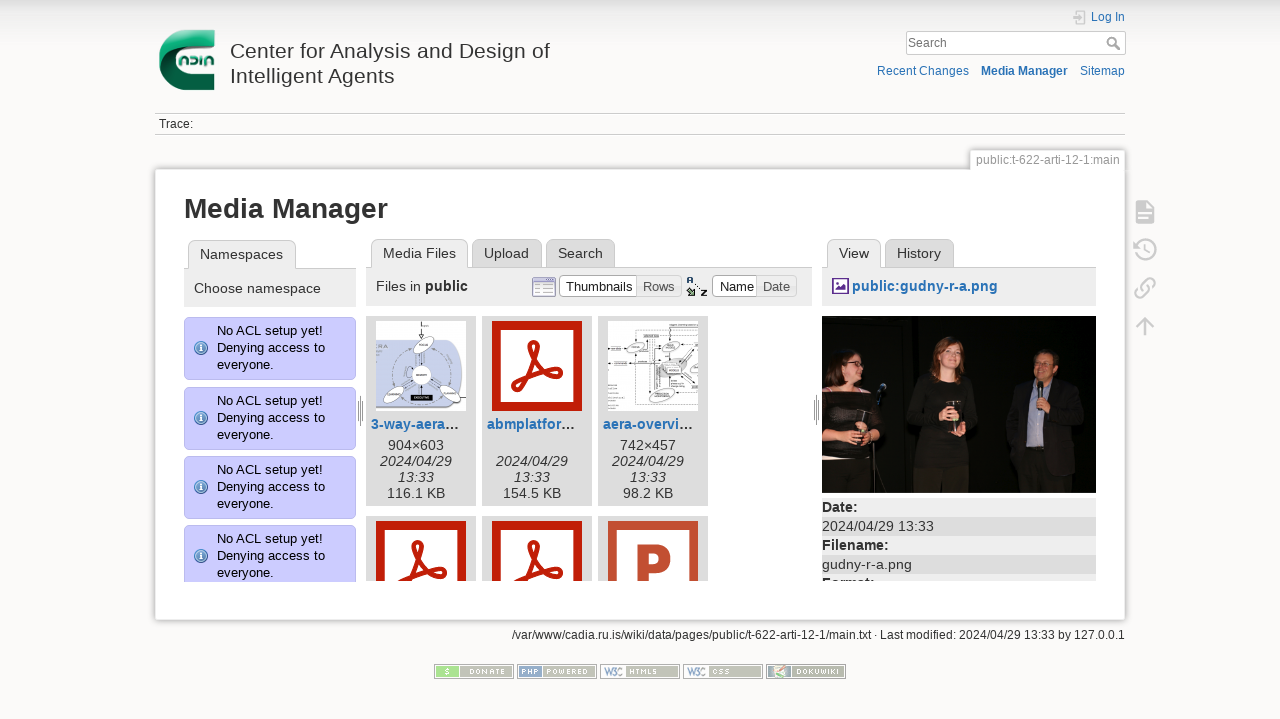

--- FILE ---
content_type: text/html; charset=utf-8
request_url: http://cadia.ru.is/wiki/public:t-622-arti-12-1:main?image=public%3Agudny-r-a.png&ns=public&tab_details=view&do=media&tab_files=files
body_size: 89912
content:
<!DOCTYPE html>
<html lang="en" dir="ltr" class="no-js">
<head>
    <meta charset="utf-8" />
    <title>public:t-622-arti-12-1:main [Center for Analysis and Design of Intelligent Agents]</title>
    <script>(function(H){H.className=H.className.replace(/\bno-js\b/,'js')})(document.documentElement)</script>
    <meta name="generator" content="DokuWiki"/>
<meta name="theme-color" content="#008800"/>
<meta name="robots" content="noindex,nofollow"/>
<link rel="search" type="application/opensearchdescription+xml" href="/wiki/lib/exe/opensearch.php" title="Center for Analysis and Design of Intelligent Agents"/>
<link rel="start" href="/wiki/"/>
<link rel="contents" href="/wiki/public:t-622-arti-12-1:main?do=index" title="Sitemap"/>
<link rel="manifest" href="/wiki/lib/exe/manifest.php"/>
<link rel="alternate" type="application/rss+xml" title="Recent Changes" href="/wiki/feed.php"/>
<link rel="alternate" type="application/rss+xml" title="Current namespace" href="/wiki/feed.php?mode=list&amp;ns=public:t-622-arti-12-1"/>
<link rel="alternate" type="text/html" title="Plain HTML" href="/wiki/_export/xhtml/public:t-622-arti-12-1:main"/>
<link rel="alternate" type="text/plain" title="Wiki Markup" href="/wiki/_export/raw/public:t-622-arti-12-1:main"/>
<link rel="stylesheet" href="/wiki/lib/exe/css.php?t=dokuwiki&amp;tseed=92a27758d7f9e692298b164614de0dc4"/>
<!--[if gte IE 9]><!-->
<script >/*<![CDATA[*/var NS='public:t-622-arti-12-1';var JSINFO = {"relation":{"imageflow":null},"isadmin":0,"isauth":0,"id":"public:t-622-arti-12-1:main","namespace":"public:t-622-arti-12-1","ACT":"media","useHeadingNavigation":0,"useHeadingContent":0};
/*!]]>*/</script>
<script src="/wiki/lib/exe/jquery.php?tseed=34a552433bc33cc9c3bc32527289a0b2" defer="defer"></script>
<script src="/wiki/lib/exe/js.php?t=dokuwiki&amp;tseed=92a27758d7f9e692298b164614de0dc4" defer="defer"></script>
<!--<![endif]-->
    <meta name="viewport" content="width=device-width,initial-scale=1" />
    <link rel="shortcut icon" href="/wiki/lib/tpl/dokuwiki/images/favicon.ico" />
<link rel="apple-touch-icon" href="/wiki/lib/tpl/dokuwiki/images/apple-touch-icon.png" />
    </head>

<body>
    <div id="dokuwiki__site"><div id="dokuwiki__top" class="site dokuwiki mode_media tpl_dokuwiki     ">

        
<!-- ********** HEADER ********** -->
<header id="dokuwiki__header"><div class="pad group">

    
    <div class="headings group">
        <ul class="a11y skip">
            <li><a href="#dokuwiki__content">skip to content</a></li>
        </ul>

        <h1 class="logo"><a href="/wiki/start"  accesskey="h" title="Home [h]"><img src="/wiki/_media/wiki:logo.png" width="64" height="64" alt="" /> <span>Center for Analysis and Design of Intelligent Agents</span></a></h1>
            </div>

    <div class="tools group">
        <!-- USER TOOLS -->
                    <div id="dokuwiki__usertools">
                <h3 class="a11y">User Tools</h3>
                <ul>
                    <li class="action login"><a href="/wiki/public:t-622-arti-12-1:main?do=login&amp;sectok=" title="Log In" rel="nofollow"><span>Log In</span><svg xmlns="http://www.w3.org/2000/svg" width="24" height="24" viewBox="0 0 24 24"><path d="M10 17.25V14H3v-4h7V6.75L15.25 12 10 17.25M8 2h9a2 2 0 0 1 2 2v16a2 2 0 0 1-2 2H8a2 2 0 0 1-2-2v-4h2v4h9V4H8v4H6V4a2 2 0 0 1 2-2z"/></svg></a></li>                </ul>
            </div>
        
        <!-- SITE TOOLS -->
        <div id="dokuwiki__sitetools">
            <h3 class="a11y">Site Tools</h3>
            <form action="/wiki/start" method="get" role="search" class="search doku_form" id="dw__search" accept-charset="utf-8"><input type="hidden" name="do" value="search" /><input type="hidden" name="id" value="public:t-622-arti-12-1:main" /><div class="no"><input name="q" type="text" class="edit" title="[F]" accesskey="f" placeholder="Search" autocomplete="on" id="qsearch__in" value="" /><button value="1" type="submit" title="Search">Search</button><div id="qsearch__out" class="ajax_qsearch JSpopup"></div></div></form>            <div class="mobileTools">
                <form action="/wiki/doku.php" method="get" accept-charset="utf-8"><div class="no"><input type="hidden" name="id" value="public:t-622-arti-12-1:main" /><select name="do" class="edit quickselect" title="Tools"><option value="">Tools</option><optgroup label="Page Tools"><option value="">Show page</option><option value="revisions">Old revisions</option><option value="backlink">Backlinks</option></optgroup><optgroup label="Site Tools"><option value="recent">Recent Changes</option><option value="media">Media Manager</option><option value="index">Sitemap</option></optgroup><optgroup label="User Tools"><option value="login">Log In</option></optgroup></select><button type="submit">&gt;</button></div></form>            </div>
            <ul>
                <li class="action recent"><a href="/wiki/public:t-622-arti-12-1:main?do=recent" title="Recent Changes [r]" rel="nofollow" accesskey="r">Recent Changes</a></li><li class="action media"><a href="/wiki/public:t-622-arti-12-1:main?do=media&amp;ns=public%3At-622-arti-12-1" title="Media Manager" rel="nofollow">Media Manager</a></li><li class="action index"><a href="/wiki/public:t-622-arti-12-1:main?do=index" title="Sitemap [x]" rel="nofollow" accesskey="x">Sitemap</a></li>            </ul>
        </div>

    </div>

    <!-- BREADCRUMBS -->
            <div class="breadcrumbs">
                                        <div class="trace"><span class="bchead">Trace:</span></div>
                    </div>
    
    <hr class="a11y" />
</div></header><!-- /header -->

        <div class="wrapper group">

            
            <!-- ********** CONTENT ********** -->
            <main id="dokuwiki__content"><div class="pad group">
                
                <div class="pageId"><span>public:t-622-arti-12-1:main</span></div>

                <div class="page group">
                                                            <!-- wikipage start -->
                    <div id="mediamanager__page">
<h1>Media Manager</h1>
<div class="panel namespaces">
<h2>Namespaces</h2>
<div class="panelHeader">Choose namespace</div>
<div class="panelContent" id="media__tree">
<div class="info">No ACL setup yet! Denying access to everyone.</div><div class="info">No ACL setup yet! Denying access to everyone.</div><div class="info">No ACL setup yet! Denying access to everyone.</div><div class="info">No ACL setup yet! Denying access to everyone.</div><div class="info">No ACL setup yet! Denying access to everyone.</div><div class="info">No ACL setup yet! Denying access to everyone.</div><div class="info">No ACL setup yet! Denying access to everyone.</div><div class="info">No ACL setup yet! Denying access to everyone.</div><div class="info">No ACL setup yet! Denying access to everyone.</div><div class="info">No ACL setup yet! Denying access to everyone.</div><div class="info">No ACL setup yet! Denying access to everyone.</div><div class="info">No ACL setup yet! Denying access to everyone.</div><div class="info">No ACL setup yet! Denying access to everyone.</div><div class="info">No ACL setup yet! Denying access to everyone.</div><div class="info">No ACL setup yet! Denying access to everyone.</div><div class="info">No ACL setup yet! Denying access to everyone.</div><div class="info">No ACL setup yet! Denying access to everyone.</div><div class="info">No ACL setup yet! Denying access to everyone.</div><div class="info">No ACL setup yet! Denying access to everyone.</div><div class="info">No ACL setup yet! Denying access to everyone.</div><div class="info">No ACL setup yet! Denying access to everyone.</div><div class="info">No ACL setup yet! Denying access to everyone.</div><div class="info">No ACL setup yet! Denying access to everyone.</div><div class="info">No ACL setup yet! Denying access to everyone.</div><div class="info">No ACL setup yet! Denying access to everyone.</div><div class="info">No ACL setup yet! Denying access to everyone.</div><div class="info">No ACL setup yet! Denying access to everyone.</div><div class="info">No ACL setup yet! Denying access to everyone.</div><div class="info">No ACL setup yet! Denying access to everyone.</div><div class="info">No ACL setup yet! Denying access to everyone.</div><div class="info">No ACL setup yet! Denying access to everyone.</div><div class="info">No ACL setup yet! Denying access to everyone.</div><div class="info">No ACL setup yet! Denying access to everyone.</div><div class="info">No ACL setup yet! Denying access to everyone.</div><div class="info">No ACL setup yet! Denying access to everyone.</div><div class="info">No ACL setup yet! Denying access to everyone.</div><div class="info">No ACL setup yet! Denying access to everyone.</div><div class="info">No ACL setup yet! Denying access to everyone.</div><div class="info">No ACL setup yet! Denying access to everyone.</div><div class="info">No ACL setup yet! Denying access to everyone.</div><div class="info">No ACL setup yet! Denying access to everyone.</div><div class="info">No ACL setup yet! Denying access to everyone.</div><div class="info">No ACL setup yet! Denying access to everyone.</div><div class="info">No ACL setup yet! Denying access to everyone.</div><div class="info">No ACL setup yet! Denying access to everyone.</div><div class="info">No ACL setup yet! Denying access to everyone.</div><div class="info">No ACL setup yet! Denying access to everyone.</div><div class="info">No ACL setup yet! Denying access to everyone.</div><div class="info">No ACL setup yet! Denying access to everyone.</div><div class="info">No ACL setup yet! Denying access to everyone.</div><div class="info">No ACL setup yet! Denying access to everyone.</div><div class="info">No ACL setup yet! Denying access to everyone.</div><div class="info">No ACL setup yet! Denying access to everyone.</div><div class="info">No ACL setup yet! Denying access to everyone.</div><div class="info">No ACL setup yet! Denying access to everyone.</div><div class="info">No ACL setup yet! Denying access to everyone.</div><div class="info">No ACL setup yet! Denying access to everyone.</div><div class="info">No ACL setup yet! Denying access to everyone.</div><div class="info">No ACL setup yet! Denying access to everyone.</div><div class="info">No ACL setup yet! Denying access to everyone.</div><div class="info">No ACL setup yet! Denying access to everyone.</div><div class="info">No ACL setup yet! Denying access to everyone.</div><div class="info">No ACL setup yet! Denying access to everyone.</div><div class="info">No ACL setup yet! Denying access to everyone.</div><div class="info">No ACL setup yet! Denying access to everyone.</div><div class="info">No ACL setup yet! Denying access to everyone.</div><div class="info">No ACL setup yet! Denying access to everyone.</div><div class="info">No ACL setup yet! Denying access to everyone.</div><div class="info">No ACL setup yet! Denying access to everyone.</div><div class="info">No ACL setup yet! Denying access to everyone.</div><div class="info">No ACL setup yet! Denying access to everyone.</div><div class="info">No ACL setup yet! Denying access to everyone.</div><div class="info">No ACL setup yet! Denying access to everyone.</div><div class="info">No ACL setup yet! Denying access to everyone.</div><div class="info">No ACL setup yet! Denying access to everyone.</div><div class="info">No ACL setup yet! Denying access to everyone.</div><div class="info">No ACL setup yet! Denying access to everyone.</div><div class="info">No ACL setup yet! Denying access to everyone.</div><div class="info">No ACL setup yet! Denying access to everyone.</div><div class="info">No ACL setup yet! Denying access to everyone.</div><div class="info">No ACL setup yet! Denying access to everyone.</div><div class="info">No ACL setup yet! Denying access to everyone.</div><div class="info">No ACL setup yet! Denying access to everyone.</div><div class="info">No ACL setup yet! Denying access to everyone.</div><div class="info">No ACL setup yet! Denying access to everyone.</div><div class="info">No ACL setup yet! Denying access to everyone.</div><div class="info">No ACL setup yet! Denying access to everyone.</div><div class="info">No ACL setup yet! Denying access to everyone.</div><div class="info">No ACL setup yet! Denying access to everyone.</div><div class="info">No ACL setup yet! Denying access to everyone.</div><div class="info">No ACL setup yet! Denying access to everyone.</div><div class="info">No ACL setup yet! Denying access to everyone.</div>
<ul class="idx">
<li class="media level0 open"><img src="/wiki/lib/images/minus.gif" alt="−" /><div class="li"><a href="/wiki/public:t-622-arti-12-1:main?ns=&amp;tab_files=files&amp;do=media&amp;tab_details=view&amp;image=public%3Agudny-r-a.png" class="idx_dir">[root]</a></div>
<ul class="idx">
<li class="media level1 closed"><img src="/wiki/lib/images/plus.gif" alt="+" /><div class="li"><a href="/wiki/public:t-622-arti-12-1:main?ns=agusthl&amp;tab_files=files&amp;do=media&amp;tab_details=view&amp;image=public%3Agudny-r-a.png" class="idx_dir">agusthl</a></div></li>
<li class="media level1 closed"><img src="/wiki/lib/images/plus.gif" alt="+" /><div class="li"><a href="/wiki/public:t-622-arti-12-1:main?ns=ai_fest_08&amp;tab_files=files&amp;do=media&amp;tab_details=view&amp;image=public%3Agudny-r-a.png" class="idx_dir">ai_fest_08</a></div></li>
<li class="media level1 closed"><img src="/wiki/lib/images/plus.gif" alt="+" /><div class="li"><a href="/wiki/public:t-622-arti-12-1:main?ns=aleksandar_micic&amp;tab_files=files&amp;do=media&amp;tab_details=view&amp;image=public%3Agudny-r-a.png" class="idx_dir">aleksandar_micic</a></div></li>
<li class="media level1 closed"><img src="/wiki/lib/images/plus.gif" alt="+" /><div class="li"><a href="/wiki/public:t-622-arti-12-1:main?ns=arni_st_sigurdsson&amp;tab_files=files&amp;do=media&amp;tab_details=view&amp;image=public%3Agudny-r-a.png" class="idx_dir">arni_st_sigurdsson</a></div></li>
<li class="media level1 closed"><img src="/wiki/lib/images/plus.gif" alt="+" /><div class="li"><a href="/wiki/public:t-622-arti-12-1:main?ns=attentionthesis&amp;tab_files=files&amp;do=media&amp;tab_details=view&amp;image=public%3Agudny-r-a.png" class="idx_dir">attentionthesis</a></div></li>
<li class="media level1 closed"><img src="/wiki/lib/images/plus.gif" alt="+" /><div class="li"><a href="/wiki/public:t-622-arti-12-1:main?ns=bilskursgervigreind&amp;tab_files=files&amp;do=media&amp;tab_details=view&amp;image=public%3Agudny-r-a.png" class="idx_dir">bilskursgervigreind</a></div></li>
<li class="media level1 closed"><img src="/wiki/lib/images/plus.gif" alt="+" /><div class="li"><a href="/wiki/public:t-622-arti-12-1:main?ns=birna_%C3%ADris_j%C3%B3nsd%C3%B3ttir&amp;tab_files=files&amp;do=media&amp;tab_details=view&amp;image=public%3Agudny-r-a.png" class="idx_dir">birna_íris_jónsdóttir</a></div></li>
<li class="media level1 closed"><img src="/wiki/lib/images/plus.gif" alt="+" /><div class="li"><a href="/wiki/public:t-622-arti-12-1:main?ns=blog&amp;tab_files=files&amp;do=media&amp;tab_details=view&amp;image=public%3Agudny-r-a.png" class="idx_dir">blog</a></div></li>
<li class="media level1 closed"><img src="/wiki/lib/images/plus.gif" alt="+" /><div class="li"><a href="/wiki/public:t-622-arti-12-1:main?ns=bml&amp;tab_files=files&amp;do=media&amp;tab_details=view&amp;image=public%3Agudny-r-a.png" class="idx_dir">bml</a></div></li>
<li class="media level1 closed"><img src="/wiki/lib/images/plus.gif" alt="+" /><div class="li"><a href="/wiki/public:t-622-arti-12-1:main?ns=cache_mathplugin&amp;tab_files=files&amp;do=media&amp;tab_details=view&amp;image=public%3Agudny-r-a.png" class="idx_dir">cache_mathplugin</a></div></li>
<li class="media level1 closed"><img src="/wiki/lib/images/plus.gif" alt="+" /><div class="li"><a href="/wiki/public:t-622-arti-12-1:main?ns=cadia-ccp-collab&amp;tab_files=files&amp;do=media&amp;tab_details=view&amp;image=public%3Agudny-r-a.png" class="idx_dir">cadia-ccp-collab</a></div></li>
<li class="media level1 closed"><img src="/wiki/lib/images/plus.gif" alt="+" /><div class="li"><a href="/wiki/public:t-622-arti-12-1:main?ns=cooking_expert&amp;tab_files=files&amp;do=media&amp;tab_details=view&amp;image=public%3Agudny-r-a.png" class="idx_dir">cooking_expert</a></div></li>
<li class="media level1 closed"><img src="/wiki/lib/images/plus.gif" alt="+" /><div class="li"><a href="/wiki/public:t-622-arti-12-1:main?ns=creativity&amp;tab_files=files&amp;do=media&amp;tab_details=view&amp;image=public%3Agudny-r-a.png" class="idx_dir">creativity</a></div></li>
<li class="media level1 closed"><img src="/wiki/lib/images/plus.gif" alt="+" /><div class="li"><a href="/wiki/public:t-622-arti-12-1:main?ns=emergence-causation&amp;tab_files=files&amp;do=media&amp;tab_details=view&amp;image=public%3Agudny-r-a.png" class="idx_dir">emergence-causation</a></div></li>
<li class="media level1 closed"><img src="/wiki/lib/images/plus.gif" alt="+" /><div class="li"><a href="/wiki/public:t-622-arti-12-1:main?ns=energy_markets&amp;tab_files=files&amp;do=media&amp;tab_details=view&amp;image=public%3Agudny-r-a.png" class="idx_dir">energy_markets</a></div></li>
<li class="media level1 closed"><img src="/wiki/lib/images/plus.gif" alt="+" /><div class="li"><a href="/wiki/public:t-622-arti-12-1:main?ns=freyr_magn%C3%BAsson&amp;tab_files=files&amp;do=media&amp;tab_details=view&amp;image=public%3Agudny-r-a.png" class="idx_dir">freyr_magnússon</a></div></li>
<li class="media level1 closed"><img src="/wiki/lib/images/plus.gif" alt="+" /><div class="li"><a href="/wiki/public:t-622-arti-12-1:main?ns=graphviz&amp;tab_files=files&amp;do=media&amp;tab_details=view&amp;image=public%3Agudny-r-a.png" class="idx_dir">graphviz</a></div></li>
<li class="media level1 closed"><img src="/wiki/lib/images/plus.gif" alt="+" /><div class="li"><a href="/wiki/public:t-622-arti-12-1:main?ns=gudnyragna&amp;tab_files=files&amp;do=media&amp;tab_details=view&amp;image=public%3Agudny-r-a.png" class="idx_dir">gudnyragna</a></div></li>
<li class="media level1 closed"><img src="/wiki/lib/images/plus.gif" alt="+" /><div class="li"><a href="/wiki/public:t-622-arti-12-1:main?ns=gunnar_steinn_valgardsson&amp;tab_files=files&amp;do=media&amp;tab_details=view&amp;image=public%3Agudny-r-a.png" class="idx_dir">gunnar_steinn_valgardsson</a></div></li>
<li class="media level1 closed"><img src="/wiki/lib/images/plus.gif" alt="+" /><div class="li"><a href="/wiki/public:t-622-arti-12-1:main?ns=hannes_hogni&amp;tab_files=files&amp;do=media&amp;tab_details=view&amp;image=public%3Agudny-r-a.png" class="idx_dir">hannes_hogni</a></div></li>
<li class="media level1 closed"><img src="/wiki/lib/images/plus.gif" alt="+" /><div class="li"><a href="/wiki/public:t-622-arti-12-1:main?ns=hrafn_th%C3%B3risson&amp;tab_files=files&amp;do=media&amp;tab_details=view&amp;image=public%3Agudny-r-a.png" class="idx_dir">hrafn_thórisson</a></div></li>
<li class="media level1 closed"><img src="/wiki/lib/images/plus.gif" alt="+" /><div class="li"><a href="/wiki/public:t-622-arti-12-1:main?ns=humanobstemp&amp;tab_files=files&amp;do=media&amp;tab_details=view&amp;image=public%3Agudny-r-a.png" class="idx_dir">humanobstemp</a></div></li>
<li class="media level1 closed"><img src="/wiki/lib/images/plus.gif" alt="+" /><div class="li"><a href="/wiki/public:t-622-arti-12-1:main?ns=humanoidrobot&amp;tab_files=files&amp;do=media&amp;tab_details=view&amp;image=public%3Agudny-r-a.png" class="idx_dir">humanoidrobot</a></div></li>
<li class="media level1 closed"><img src="/wiki/lib/images/plus.gif" alt="+" /><div class="li"><a href="/wiki/public:t-622-arti-12-1:main?ns=iiim&amp;tab_files=files&amp;do=media&amp;tab_details=view&amp;image=public%3Agudny-r-a.png" class="idx_dir">iiim</a></div></li>
<li class="media level1 closed"><img src="/wiki/lib/images/plus.gif" alt="+" /><div class="li"><a href="/wiki/public:t-622-arti-12-1:main?ns=internal&amp;tab_files=files&amp;do=media&amp;tab_details=view&amp;image=public%3Agudny-r-a.png" class="idx_dir">internal</a></div></li>
<li class="media level1 closed"><img src="/wiki/lib/images/plus.gif" alt="+" /><div class="li"><a href="/wiki/public:t-622-arti-12-1:main?ns=jobs&amp;tab_files=files&amp;do=media&amp;tab_details=view&amp;image=public%3Agudny-r-a.png" class="idx_dir">jobs</a></div></li>
<li class="media level1 closed"><img src="/wiki/lib/images/plus.gif" alt="+" /><div class="li"><a href="/wiki/public:t-622-arti-12-1:main?ns=kristinn_r._%C3%BE%C3%B3risson&amp;tab_files=files&amp;do=media&amp;tab_details=view&amp;image=public%3Agudny-r-a.png" class="idx_dir">kristinn_r._þórisson</a></div></li>
<li class="media level1 closed"><img src="/wiki/lib/images/plus.gif" alt="+" /><div class="li"><a href="/wiki/public:t-622-arti-12-1:main?ns=latex&amp;tab_files=files&amp;do=media&amp;tab_details=view&amp;image=public%3Agudny-r-a.png" class="idx_dir">latex</a></div></li>
<li class="media level1 closed"><img src="/wiki/lib/images/plus.gif" alt="+" /><div class="li"><a href="/wiki/public:t-622-arti-12-1:main?ns=livingshadows&amp;tab_files=files&amp;do=media&amp;tab_details=view&amp;image=public%3Agudny-r-a.png" class="idx_dir">livingshadows</a></div></li>
<li class="media level1 closed"><img src="/wiki/lib/images/plus.gif" alt="+" /><div class="li"><a href="/wiki/public:t-622-arti-12-1:main?ns=luis&amp;tab_files=files&amp;do=media&amp;tab_details=view&amp;image=public%3Agudny-r-a.png" class="idx_dir">luis</a></div></li>
<li class="media level1 closed"><img src="/wiki/lib/images/plus.gif" alt="+" /><div class="li"><a href="/wiki/public:t-622-arti-12-1:main?ns=managingfirstimpressionsra&amp;tab_files=files&amp;do=media&amp;tab_details=view&amp;image=public%3Agudny-r-a.png" class="idx_dir">managingfirstimpressionsra</a></div></li>
<li class="media level1 closed"><img src="/wiki/lib/images/plus.gif" alt="+" /><div class="li"><a href="/wiki/public:t-622-arti-12-1:main?ns=modular_planning_systems_06&amp;tab_files=files&amp;do=media&amp;tab_details=view&amp;image=public%3Agudny-r-a.png" class="idx_dir">modular_planning_systems_06</a></div></li>
<li class="media level1 closed"><img src="/wiki/lib/images/plus.gif" alt="+" /><div class="li"><a href="/wiki/public:t-622-arti-12-1:main?ns=openbeat&amp;tab_files=files&amp;do=media&amp;tab_details=view&amp;image=public%3Agudny-r-a.png" class="idx_dir">openbeat</a></div></li>
<li class="media level1 closed"><img src="/wiki/lib/images/plus.gif" alt="+" /><div class="li"><a href="/wiki/public:t-622-arti-12-1:main?ns=peter_holzkorn&amp;tab_files=files&amp;do=media&amp;tab_details=view&amp;image=public%3Agudny-r-a.png" class="idx_dir">peter_holzkorn</a></div></li>
<li class="media level1 closed"><img src="/wiki/lib/images/plus.gif" alt="+" /><div class="li"><a href="/wiki/public:t-622-arti-12-1:main?ns=playground&amp;tab_files=files&amp;do=media&amp;tab_details=view&amp;image=public%3Agudny-r-a.png" class="idx_dir">playground</a></div></li>
<li class="media level1 closed"><img src="/wiki/lib/images/plus.gif" alt="+" /><div class="li"><a href="/wiki/public:t-622-arti-12-1:main?ns=plot&amp;tab_files=files&amp;do=media&amp;tab_details=view&amp;image=public%3Agudny-r-a.png" class="idx_dir">plot</a></div></li>
<li class="media level1 open"><img src="/wiki/lib/images/minus.gif" alt="−" /><div class="li"><a href="/wiki/public:t-622-arti-12-1:main?ns=public&amp;tab_files=files&amp;do=media&amp;tab_details=view&amp;image=public%3Agudny-r-a.png" class="idx_dir">public</a></div>
<ul class="idx">
<li class="media level2 closed"><img src="/wiki/lib/images/plus.gif" alt="+" /><div class="li"><a href="/wiki/public:t-622-arti-12-1:main?ns=public%3Aambient_earth&amp;tab_files=files&amp;do=media&amp;tab_details=view&amp;image=public%3Agudny-r-a.png" class="idx_dir">ambient_earth</a></div></li>
<li class="media level2 closed"><img src="/wiki/lib/images/plus.gif" alt="+" /><div class="li"><a href="/wiki/public:t-622-arti-12-1:main?ns=public%3Abilskursgervigreind&amp;tab_files=files&amp;do=media&amp;tab_details=view&amp;image=public%3Agudny-r-a.png" class="idx_dir">bilskursgervigreind</a></div></li>
<li class="media level2 closed"><img src="/wiki/lib/images/plus.gif" alt="+" /><div class="li"><a href="/wiki/public:t-622-arti-12-1:main?ns=public%3Acadia-clause&amp;tab_files=files&amp;do=media&amp;tab_details=view&amp;image=public%3Agudny-r-a.png" class="idx_dir">cadia-clause</a></div></li>
<li class="media level2 closed"><img src="/wiki/lib/images/plus.gif" alt="+" /><div class="li"><a href="/wiki/public:t-622-arti-12-1:main?ns=public%3Acadia-research&amp;tab_files=files&amp;do=media&amp;tab_details=view&amp;image=public%3Agudny-r-a.png" class="idx_dir">cadia-research</a></div></li>
<li class="media level2 closed"><img src="/wiki/lib/images/plus.gif" alt="+" /><div class="li"><a href="/wiki/public:t-622-arti-12-1:main?ns=public%3Acadiaplayer&amp;tab_files=files&amp;do=media&amp;tab_details=view&amp;image=public%3Agudny-r-a.png" class="idx_dir">cadiaplayer</a></div></li>
<li class="media level2 closed"><img src="/wiki/lib/images/plus.gif" alt="+" /><div class="li"><a href="/wiki/public:t-622-arti-12-1:main?ns=public%3Ae-217-prog-2010-1&amp;tab_files=files&amp;do=media&amp;tab_details=view&amp;image=public%3Agudny-r-a.png" class="idx_dir">e-217-prog-2010-1</a></div></li>
<li class="media level2 closed"><img src="/wiki/lib/images/plus.gif" alt="+" /><div class="li"><a href="/wiki/public:t-622-arti-12-1:main?ns=public%3Agtql&amp;tab_files=files&amp;do=media&amp;tab_details=view&amp;image=public%3Agudny-r-a.png" class="idx_dir">gtql</a></div></li>
<li class="media level2 closed"><img src="/wiki/lib/images/plus.gif" alt="+" /><div class="li"><a href="/wiki/public:t-622-arti-12-1:main?ns=public%3Ai-622-arti-08-1&amp;tab_files=files&amp;do=media&amp;tab_details=view&amp;image=public%3Agudny-r-a.png" class="idx_dir">i-622-arti-08-1</a></div></li>
<li class="media level2 closed"><img src="/wiki/lib/images/plus.gif" alt="+" /><div class="li"><a href="/wiki/public:t-622-arti-12-1:main?ns=public%3Ai-700-abms-07-1&amp;tab_files=files&amp;do=media&amp;tab_details=view&amp;image=public%3Agudny-r-a.png" class="idx_dir">i-700-abms-07-1</a></div></li>
<li class="media level2 closed"><img src="/wiki/lib/images/plus.gif" alt="+" /><div class="li"><a href="/wiki/public:t-622-arti-12-1:main?ns=public%3Ai-700-abms-08-1&amp;tab_files=files&amp;do=media&amp;tab_details=view&amp;image=public%3Agudny-r-a.png" class="idx_dir">i-700-abms-08-1</a></div></li>
<li class="media level2 closed"><img src="/wiki/lib/images/plus.gif" alt="+" /><div class="li"><a href="/wiki/public:t-622-arti-12-1:main?ns=public%3Aproblem_solving_challenge_2015&amp;tab_files=files&amp;do=media&amp;tab_details=view&amp;image=public%3Agudny-r-a.png" class="idx_dir">problem_solving_challenge_2015</a></div></li>
<li class="media level2 closed"><img src="/wiki/lib/images/plus.gif" alt="+" /><div class="li"><a href="/wiki/public:t-622-arti-12-1:main?ns=public%3Apublications&amp;tab_files=files&amp;do=media&amp;tab_details=view&amp;image=public%3Agudny-r-a.png" class="idx_dir">publications</a></div></li>
<li class="media level2 closed"><img src="/wiki/lib/images/plus.gif" alt="+" /><div class="li"><a href="/wiki/public:t-622-arti-12-1:main?ns=public%3Arem4&amp;tab_files=files&amp;do=media&amp;tab_details=view&amp;image=public%3Agudny-r-a.png" class="idx_dir">rem4</a></div></li>
<li class="media level2 closed"><img src="/wiki/lib/images/plus.gif" alt="+" /><div class="li"><a href="/wiki/public:t-622-arti-12-1:main?ns=public%3Arobotopera&amp;tab_files=files&amp;do=media&amp;tab_details=view&amp;image=public%3Agudny-r-a.png" class="idx_dir">robotopera</a></div></li>
<li class="media level2 closed"><img src="/wiki/lib/images/plus.gif" alt="+" /><div class="li"><a href="/wiki/public:t-622-arti-12-1:main?ns=public%3Askundar&amp;tab_files=files&amp;do=media&amp;tab_details=view&amp;image=public%3Agudny-r-a.png" class="idx_dir">skundar</a></div></li>
<li class="media level2 closed"><img src="/wiki/lib/images/plus.gif" alt="+" /><div class="li"><a href="/wiki/public:t-622-arti-12-1:main?ns=public%3Asocialgame&amp;tab_files=files&amp;do=media&amp;tab_details=view&amp;image=public%3Agudny-r-a.png" class="idx_dir">socialgame</a></div></li>
<li class="media level2 closed"><img src="/wiki/lib/images/plus.gif" alt="+" /><div class="li"><a href="/wiki/public:t-622-arti-12-1:main?ns=public%3Asuperbody&amp;tab_files=files&amp;do=media&amp;tab_details=view&amp;image=public%3Agudny-r-a.png" class="idx_dir">superbody</a></div></li>
<li class="media level2 closed"><img src="/wiki/lib/images/plus.gif" alt="+" /><div class="li"><a href="/wiki/public:t-622-arti-12-1:main?ns=public%3Asuperhumanoids&amp;tab_files=files&amp;do=media&amp;tab_details=view&amp;image=public%3Agudny-r-a.png" class="idx_dir">superhumanoids</a></div></li>
<li class="media level2 closed"><img src="/wiki/lib/images/plus.gif" alt="+" /><div class="li"><a href="/wiki/public:t-622-arti-12-1:main?ns=public%3Asuperradiohost&amp;tab_files=files&amp;do=media&amp;tab_details=view&amp;image=public%3Agudny-r-a.png" class="idx_dir">superradiohost</a></div></li>
<li class="media level2 closed"><img src="/wiki/lib/images/plus.gif" alt="+" /><div class="li"><a href="/wiki/public:t-622-arti-12-1:main?ns=public%3At-530-hhge-07-1&amp;tab_files=files&amp;do=media&amp;tab_details=view&amp;image=public%3Agudny-r-a.png" class="idx_dir">t-530-hhge-07-1</a></div></li>
<li class="media level2 closed"><img src="/wiki/lib/images/plus.gif" alt="+" /><div class="li"><a href="/wiki/public:t-622-arti-12-1:main?ns=public%3At-622-arti-07-1&amp;tab_files=files&amp;do=media&amp;tab_details=view&amp;image=public%3Agudny-r-a.png" class="idx_dir">t-622-arti-07-1</a></div></li>
<li class="media level2 closed"><img src="/wiki/lib/images/plus.gif" alt="+" /><div class="li"><a href="/wiki/public:t-622-arti-12-1:main?ns=public%3At-622-arti-08-1&amp;tab_files=files&amp;do=media&amp;tab_details=view&amp;image=public%3Agudny-r-a.png" class="idx_dir">t-622-arti-08-1</a></div></li>
<li class="media level2 closed"><img src="/wiki/lib/images/plus.gif" alt="+" /><div class="li"><a href="/wiki/public:t-622-arti-12-1:main?ns=public%3At-622-arti-09-1&amp;tab_files=files&amp;do=media&amp;tab_details=view&amp;image=public%3Agudny-r-a.png" class="idx_dir">t-622-arti-09-1</a></div></li>
<li class="media level2 closed"><img src="/wiki/lib/images/plus.gif" alt="+" /><div class="li"><a href="/wiki/public:t-622-arti-12-1:main?ns=public%3At-622-arti-11-1&amp;tab_files=files&amp;do=media&amp;tab_details=view&amp;image=public%3Agudny-r-a.png" class="idx_dir">t-622-arti-11-1</a></div></li>
<li class="media level2 closed"><img src="/wiki/lib/images/plus.gif" alt="+" /><div class="li"><a href="/wiki/public:t-622-arti-12-1:main?ns=public%3At-622-arti-12-1&amp;tab_files=files&amp;do=media&amp;tab_details=view&amp;image=public%3Agudny-r-a.png" class="idx_dir">t-622-arti-12-1</a></div></li>
<li class="media level2 closed"><img src="/wiki/lib/images/plus.gif" alt="+" /><div class="li"><a href="/wiki/public:t-622-arti-12-1:main?ns=public%3At-622-arti-13-1&amp;tab_files=files&amp;do=media&amp;tab_details=view&amp;image=public%3Agudny-r-a.png" class="idx_dir">t-622-arti-13-1</a></div></li>
<li class="media level2 closed"><img src="/wiki/lib/images/plus.gif" alt="+" /><div class="li"><a href="/wiki/public:t-622-arti-12-1:main?ns=public%3At-622-arti-14-1&amp;tab_files=files&amp;do=media&amp;tab_details=view&amp;image=public%3Agudny-r-a.png" class="idx_dir">t-622-arti-14-1</a></div></li>
<li class="media level2 closed"><img src="/wiki/lib/images/plus.gif" alt="+" /><div class="li"><a href="/wiki/public:t-622-arti-12-1:main?ns=public%3At-622-arti-16-1&amp;tab_files=files&amp;do=media&amp;tab_details=view&amp;image=public%3Agudny-r-a.png" class="idx_dir">t-622-arti-16-1</a></div></li>
<li class="media level2 closed"><img src="/wiki/lib/images/plus.gif" alt="+" /><div class="li"><a href="/wiki/public:t-622-arti-12-1:main?ns=public%3At-701-rem4&amp;tab_files=files&amp;do=media&amp;tab_details=view&amp;image=public%3Agudny-r-a.png" class="idx_dir">t-701-rem4</a></div></li>
<li class="media level2 closed"><img src="/wiki/lib/images/plus.gif" alt="+" /><div class="li"><a href="/wiki/public:t-622-arti-12-1:main?ns=public%3At-709-aies&amp;tab_files=files&amp;do=media&amp;tab_details=view&amp;image=public%3Agudny-r-a.png" class="idx_dir">t-709-aies</a></div></li>
<li class="media level2 closed"><img src="/wiki/lib/images/plus.gif" alt="+" /><div class="li"><a href="/wiki/public:t-622-arti-12-1:main?ns=public%3At-713-mers&amp;tab_files=files&amp;do=media&amp;tab_details=view&amp;image=public%3Agudny-r-a.png" class="idx_dir">t-713-mers</a></div></li>
<li class="media level2 closed"><img src="/wiki/lib/images/plus.gif" alt="+" /><div class="li"><a href="/wiki/public:t-622-arti-12-1:main?ns=public%3At-720-atai&amp;tab_files=files&amp;do=media&amp;tab_details=view&amp;image=public%3Agudny-r-a.png" class="idx_dir">t-720-atai</a></div></li>
<li class="media level2 closed"><img src="/wiki/lib/images/plus.gif" alt="+" /><div class="li"><a href="/wiki/public:t-622-arti-12-1:main?ns=public%3At-877-auto-2010-2&amp;tab_files=files&amp;do=media&amp;tab_details=view&amp;image=public%3Agudny-r-a.png" class="idx_dir">t-877-auto-2010-2</a></div></li>
<li class="media level2 closed"><img src="/wiki/lib/images/plus.gif" alt="+" /><div class="li"><a href="/wiki/public:t-622-arti-12-1:main?ns=public%3At-gede-12-1&amp;tab_files=files&amp;do=media&amp;tab_details=view&amp;image=public%3Agudny-r-a.png" class="idx_dir">t-gede-12-1</a></div></li>
<li class="media level2 closed"><img src="/wiki/lib/images/plus.gif" alt="+" /><div class="li"><a href="/wiki/public:t-622-arti-12-1:main?ns=public%3At-gede-13-1&amp;tab_files=files&amp;do=media&amp;tab_details=view&amp;image=public%3Agudny-r-a.png" class="idx_dir">t-gede-13-1</a></div></li>
<li class="media level2 closed"><img src="/wiki/lib/images/plus.gif" alt="+" /><div class="li"><a href="/wiki/public:t-622-arti-12-1:main?ns=public%3At-gede-14-1&amp;tab_files=files&amp;do=media&amp;tab_details=view&amp;image=public%3Agudny-r-a.png" class="idx_dir">t-gede-14-1</a></div></li>
<li class="media level2 closed"><img src="/wiki/lib/images/plus.gif" alt="+" /><div class="li"><a href="/wiki/public:t-622-arti-12-1:main?ns=public%3At-gede-15-1&amp;tab_files=files&amp;do=media&amp;tab_details=view&amp;image=public%3Agudny-r-a.png" class="idx_dir">t-gede-15-1</a></div></li>
<li class="media level2 closed"><img src="/wiki/lib/images/plus.gif" alt="+" /><div class="li"><a href="/wiki/public:t-622-arti-12-1:main?ns=public%3At-gede-16-1&amp;tab_files=files&amp;do=media&amp;tab_details=view&amp;image=public%3Agudny-r-a.png" class="idx_dir">t-gede-16-1</a></div></li>
<li class="media level2 closed"><img src="/wiki/lib/images/plus.gif" alt="+" /><div class="li"><a href="/wiki/public:t-622-arti-12-1:main?ns=public%3At-malv-07-3&amp;tab_files=files&amp;do=media&amp;tab_details=view&amp;image=public%3Agudny-r-a.png" class="idx_dir">t-malv-07-3</a></div></li>
<li class="media level2 closed"><img src="/wiki/lib/images/plus.gif" alt="+" /><div class="li"><a href="/wiki/public:t-622-arti-12-1:main?ns=public%3At-malv-08-3&amp;tab_files=files&amp;do=media&amp;tab_details=view&amp;image=public%3Agudny-r-a.png" class="idx_dir">t-malv-08-3</a></div></li>
<li class="media level2 closed"><img src="/wiki/lib/images/plus.gif" alt="+" /><div class="li"><a href="/wiki/public:t-622-arti-12-1:main?ns=public%3At-malv-09-3&amp;tab_files=files&amp;do=media&amp;tab_details=view&amp;image=public%3Agudny-r-a.png" class="idx_dir">t-malv-09-3</a></div></li>
<li class="media level2 closed"><img src="/wiki/lib/images/plus.gif" alt="+" /><div class="li"><a href="/wiki/public:t-622-arti-12-1:main?ns=public%3At-malv-10-3&amp;tab_files=files&amp;do=media&amp;tab_details=view&amp;image=public%3Agudny-r-a.png" class="idx_dir">t-malv-10-3</a></div></li>
<li class="media level2 closed"><img src="/wiki/lib/images/plus.gif" alt="+" /><div class="li"><a href="/wiki/public:t-622-arti-12-1:main?ns=public%3At-malv-15-3&amp;tab_files=files&amp;do=media&amp;tab_details=view&amp;image=public%3Agudny-r-a.png" class="idx_dir">t-malv-15-3</a></div></li>
<li class="media level2 closed"><img src="/wiki/lib/images/plus.gif" alt="+" /><div class="li"><a href="/wiki/public:t-622-arti-12-1:main?ns=public%3At-vien-07-1&amp;tab_files=files&amp;do=media&amp;tab_details=view&amp;image=public%3Agudny-r-a.png" class="idx_dir">t-vien-07-1</a></div></li>
<li class="media level2 closed"><img src="/wiki/lib/images/plus.gif" alt="+" /><div class="li"><a href="/wiki/public:t-622-arti-12-1:main?ns=public%3At-vien-08-1&amp;tab_files=files&amp;do=media&amp;tab_details=view&amp;image=public%3Agudny-r-a.png" class="idx_dir">t-vien-08-1</a></div></li>
<li class="media level2 closed"><img src="/wiki/lib/images/plus.gif" alt="+" /><div class="li"><a href="/wiki/public:t-622-arti-12-1:main?ns=public%3At-vien-09-1&amp;tab_files=files&amp;do=media&amp;tab_details=view&amp;image=public%3Agudny-r-a.png" class="idx_dir">t-vien-09-1</a></div></li>
<li class="media level2 closed"><img src="/wiki/lib/images/plus.gif" alt="+" /><div class="li"><a href="/wiki/public:t-622-arti-12-1:main?ns=public%3At-vien-10-3&amp;tab_files=files&amp;do=media&amp;tab_details=view&amp;image=public%3Agudny-r-a.png" class="idx_dir">t-vien-10-3</a></div></li>
<li class="media level2 closed"><img src="/wiki/lib/images/plus.gif" alt="+" /><div class="li"><a href="/wiki/public:t-622-arti-12-1:main?ns=public%3At-vien-11-1&amp;tab_files=files&amp;do=media&amp;tab_details=view&amp;image=public%3Agudny-r-a.png" class="idx_dir">t-vien-11-1</a></div></li>
<li class="media level2 closed"><img src="/wiki/lib/images/plus.gif" alt="+" /><div class="li"><a href="/wiki/public:t-622-arti-12-1:main?ns=public%3At-vien-12-1&amp;tab_files=files&amp;do=media&amp;tab_details=view&amp;image=public%3Agudny-r-a.png" class="idx_dir">t-vien-12-1</a></div></li>
<li class="media level2 closed"><img src="/wiki/lib/images/plus.gif" alt="+" /><div class="li"><a href="/wiki/public:t-622-arti-12-1:main?ns=public%3At-vien-14-1&amp;tab_files=files&amp;do=media&amp;tab_details=view&amp;image=public%3Agudny-r-a.png" class="idx_dir">t-vien-14-1</a></div></li>
<li class="media level2 closed"><img src="/wiki/lib/images/plus.gif" alt="+" /><div class="li"><a href="/wiki/public:t-622-arti-12-1:main?ns=public%3At-vien-15-3&amp;tab_files=files&amp;do=media&amp;tab_details=view&amp;image=public%3Agudny-r-a.png" class="idx_dir">t-vien-15-3</a></div></li>
<li class="media level2 closed"><img src="/wiki/lib/images/plus.gif" alt="+" /><div class="li"><a href="/wiki/public:t-622-arti-12-1:main?ns=public%3At720-atai-2012&amp;tab_files=files&amp;do=media&amp;tab_details=view&amp;image=public%3Agudny-r-a.png" class="idx_dir">t720-atai-2012</a></div></li>
<li class="media level2 closed"><img src="/wiki/lib/images/plus.gif" alt="+" /><div class="li"><a href="/wiki/public:t-622-arti-12-1:main?ns=public%3Avelaldin&amp;tab_files=files&amp;do=media&amp;tab_details=view&amp;image=public%3Agudny-r-a.png" class="idx_dir">velaldin</a></div></li>
</ul>
</li>
<li class="media level1 closed"><img src="/wiki/lib/images/plus.gif" alt="+" /><div class="li"><a href="/wiki/public:t-622-arti-12-1:main?ns=rem4&amp;tab_files=files&amp;do=media&amp;tab_details=view&amp;image=public%3Agudny-r-a.png" class="idx_dir">rem4</a></div></li>
<li class="media level1 closed"><img src="/wiki/lib/images/plus.gif" alt="+" /><div class="li"><a href="/wiki/public:t-622-arti-12-1:main?ns=roboradio&amp;tab_files=files&amp;do=media&amp;tab_details=view&amp;image=public%3Agudny-r-a.png" class="idx_dir">roboradio</a></div></li>
<li class="media level1 closed"><img src="/wiki/lib/images/plus.gif" alt="+" /><div class="li"><a href="/wiki/public:t-622-arti-12-1:main?ns=saetaval&amp;tab_files=files&amp;do=media&amp;tab_details=view&amp;image=public%3Agudny-r-a.png" class="idx_dir">saetaval</a></div></li>
<li class="media level1 closed"><img src="/wiki/lib/images/plus.gif" alt="+" /><div class="li"><a href="/wiki/public:t-622-arti-12-1:main?ns=shadowcreatures&amp;tab_files=files&amp;do=media&amp;tab_details=view&amp;image=public%3Agudny-r-a.png" class="idx_dir">shadowcreatures</a></div></li>
<li class="media level1 closed"><img src="/wiki/lib/images/plus.gif" alt="+" /><div class="li"><a href="/wiki/public:t-622-arti-12-1:main?ns=socialgames&amp;tab_files=files&amp;do=media&amp;tab_details=view&amp;image=public%3Agudny-r-a.png" class="idx_dir">socialgames</a></div></li>
<li class="media level1 closed"><img src="/wiki/lib/images/plus.gif" alt="+" /><div class="li"><a href="/wiki/public:t-622-arti-12-1:main?ns=superhumanoids&amp;tab_files=files&amp;do=media&amp;tab_details=view&amp;image=public%3Agudny-r-a.png" class="idx_dir">superhumanoids</a></div></li>
<li class="media level1 closed"><img src="/wiki/lib/images/plus.gif" alt="+" /><div class="li"><a href="/wiki/public:t-622-arti-12-1:main?ns=texit&amp;tab_files=files&amp;do=media&amp;tab_details=view&amp;image=public%3Agudny-r-a.png" class="idx_dir">texit</a></div></li>
<li class="media level1 closed"><img src="/wiki/lib/images/plus.gif" alt="+" /><div class="li"><a href="/wiki/public:t-622-arti-12-1:main?ns=turntaking&amp;tab_files=files&amp;do=media&amp;tab_details=view&amp;image=public%3Agudny-r-a.png" class="idx_dir">turntaking</a></div></li>
<li class="media level1 closed"><img src="/wiki/lib/images/plus.gif" alt="+" /><div class="li"><a href="/wiki/public:t-622-arti-12-1:main?ns=turntakingbrain&amp;tab_files=files&amp;do=media&amp;tab_details=view&amp;image=public%3Agudny-r-a.png" class="idx_dir">turntakingbrain</a></div></li>
<li class="media level1 closed"><img src="/wiki/lib/images/plus.gif" alt="+" /><div class="li"><a href="/wiki/public:t-622-arti-12-1:main?ns=wiki&amp;tab_files=files&amp;do=media&amp;tab_details=view&amp;image=public%3Agudny-r-a.png" class="idx_dir">wiki</a></div></li>
<li class="media level1 closed"><img src="/wiki/lib/images/plus.gif" alt="+" /><div class="li"><a href="/wiki/public:t-622-arti-12-1:main?ns=%C3%A1g%C3%BAst_karlsson&amp;tab_files=files&amp;do=media&amp;tab_details=view&amp;image=public%3Agudny-r-a.png" class="idx_dir">ágúst_karlsson</a></div></li>
<li class="media level1 closed"><img src="/wiki/lib/images/plus.gif" alt="+" /><div class="li"><a href="/wiki/public:t-622-arti-12-1:main?ns=%C3%ADvar_b._hilmarsson&amp;tab_files=files&amp;do=media&amp;tab_details=view&amp;image=public%3Agudny-r-a.png" class="idx_dir">ívar_b._hilmarsson</a></div></li>
<li class="media level1 closed"><img src="/wiki/lib/images/plus.gif" alt="+" /><div class="li"><a href="/wiki/public:t-622-arti-12-1:main?ns=%C3%B3lafur_g%C3%ADslason&amp;tab_files=files&amp;do=media&amp;tab_details=view&amp;image=public%3Agudny-r-a.png" class="idx_dir">ólafur_gíslason</a></div></li>
</ul></li>
</ul>
</div>
</div>
<div class="panel filelist">
<h2 class="a11y">Media Files</h2>
<ul class="tabs">
<li><strong>Media Files</strong></li>
<li><a href="/wiki/public:t-622-arti-12-1:main?tab_files=upload&amp;do=media&amp;tab_details=view&amp;image=public%3Agudny-r-a.png&amp;ns=public">Upload</a></li>
<li><a href="/wiki/public:t-622-arti-12-1:main?tab_files=search&amp;do=media&amp;tab_details=view&amp;image=public%3Agudny-r-a.png&amp;ns=public">Search</a></li>
</ul>
<div class="panelHeader">
<h3>Files in <strong>public</strong></h3>
<form method="get" action="/wiki/public:t-622-arti-12-1:main" class="options doku_form" accept-charset="utf-8"><input type="hidden" name="sectok" value="" /><input type="hidden" name="do" value="media" /><input type="hidden" name="tab_files" value="files" /><input type="hidden" name="tab_details" value="view" /><input type="hidden" name="image" value="public:gudny-r-a.png" /><input type="hidden" name="ns" value="public" /><div class="no"><ul>
<li class="listType"><label for="listType__thumbs" class="thumbs">
<input name="list_dwmedia" type="radio" value="thumbs" id="listType__thumbs" class="thumbs" checked="checked" />
<span>Thumbnails</span>
</label><label for="listType__rows" class="rows">
<input name="list_dwmedia" type="radio" value="rows" id="listType__rows" class="rows" />
<span>Rows</span>
</label></li>
<li class="sortBy"><label for="sortBy__name" class="name">
<input name="sort_dwmedia" type="radio" value="name" id="sortBy__name" class="name" checked="checked" />
<span>Name</span>
</label><label for="sortBy__date" class="date">
<input name="sort_dwmedia" type="radio" value="date" id="sortBy__date" class="date" />
<span>Date</span>
</label></li>
<li><button value="1" type="submit">Apply</button></li>
</ul>
</div></form></div>
<div class="panelContent">
<ul class="thumbs"><li><dl title="3-way-aera-1.png"><dt><a id="l_:public:3-way-aera-1.png" class="image thumb" href="/wiki/public:t-622-arti-12-1:main?image=public%3A3-way-aera-1.png&amp;ns=public&amp;tab_details=view&amp;do=media&amp;tab_files=files"><img src="/wiki/_media/public:3-way-aera-1.png?w=90&amp;h=90&amp;tok=08d658" alt="3-way-aera-1.png" loading="lazy" width="90" height="90" /></a></dt><dd class="name"><a href="/wiki/public:t-622-arti-12-1:main?image=public%3A3-way-aera-1.png&amp;ns=public&amp;tab_details=view&amp;do=media&amp;tab_files=files" id="h_:public:3-way-aera-1.png">3-way-aera-1.png</a></dd><dd class="size">904&#215;603</dd><dd class="date">2024/04/29 13:33</dd><dd class="filesize">116.1 KB</dd></dl></li><li><dl title="abmplatformreview.pdf"><dt><a id="l_:public:abmplatformreview.pdf" class="image thumb" href="/wiki/public:t-622-arti-12-1:main?image=public%3Aabmplatformreview.pdf&amp;ns=public&amp;tab_details=view&amp;do=media&amp;tab_files=files"><img src="/wiki/lib/images/fileicons/svg/pdf.svg" alt="abmplatformreview.pdf" loading="lazy" width="90" height="90" /></a></dt><dd class="name"><a href="/wiki/public:t-622-arti-12-1:main?image=public%3Aabmplatformreview.pdf&amp;ns=public&amp;tab_details=view&amp;do=media&amp;tab_files=files" id="h_:public:abmplatformreview.pdf">abmplatformreview.pdf</a></dd><dd class="size">&#160;</dd><dd class="date">2024/04/29 13:33</dd><dd class="filesize">154.5 KB</dd></dl></li><li><dl title="aera-overview-1.png"><dt><a id="l_:public:aera-overview-1.png" class="image thumb" href="/wiki/public:t-622-arti-12-1:main?image=public%3Aaera-overview-1.png&amp;ns=public&amp;tab_details=view&amp;do=media&amp;tab_files=files"><img src="/wiki/_media/public:aera-overview-1.png?w=90&amp;h=90&amp;tok=f9ded4" alt="aera-overview-1.png" loading="lazy" width="90" height="90" /></a></dt><dd class="name"><a href="/wiki/public:t-622-arti-12-1:main?image=public%3Aaera-overview-1.png&amp;ns=public&amp;tab_details=view&amp;do=media&amp;tab_files=files" id="h_:public:aera-overview-1.png">aera-overview-1.png</a></dd><dd class="size">742&#215;457</dd><dd class="date">2024/04/29 13:33</dd><dd class="filesize">98.2 KB</dd></dl></li><li><dl title="architectureofintelligence-chandrasekaran94.pdf"><dt><a id="l_:public:architectureofintelligence-chandrasekaran94.pdf" class="image thumb" href="/wiki/public:t-622-arti-12-1:main?image=public%3Aarchitectureofintelligence-chandrasekaran94.pdf&amp;ns=public&amp;tab_details=view&amp;do=media&amp;tab_files=files"><img src="/wiki/lib/images/fileicons/svg/pdf.svg" alt="architectureofintelligence-chandrasekaran94.pdf" loading="lazy" width="90" height="90" /></a></dt><dd class="name"><a href="/wiki/public:t-622-arti-12-1:main?image=public%3Aarchitectureofintelligence-chandrasekaran94.pdf&amp;ns=public&amp;tab_details=view&amp;do=media&amp;tab_files=files" id="h_:public:architectureofintelligence-chandrasekaran94.pdf">architectureofintelligence-chandrasekaran94.pdf</a></dd><dd class="size">&#160;</dd><dd class="date">2024/04/29 13:33</dd><dd class="filesize">126.4 KB</dd></dl></li><li><dl title="archmismatch-icse17.pdf"><dt><a id="l_:public:archmismatch-icse17.pdf" class="image thumb" href="/wiki/public:t-622-arti-12-1:main?image=public%3Aarchmismatch-icse17.pdf&amp;ns=public&amp;tab_details=view&amp;do=media&amp;tab_files=files"><img src="/wiki/lib/images/fileicons/svg/pdf.svg" alt="archmismatch-icse17.pdf" loading="lazy" width="90" height="90" /></a></dt><dd class="name"><a href="/wiki/public:t-622-arti-12-1:main?image=public%3Aarchmismatch-icse17.pdf&amp;ns=public&amp;tab_details=view&amp;do=media&amp;tab_files=files" id="h_:public:archmismatch-icse17.pdf">archmismatch-icse17.pdf</a></dd><dd class="size">&#160;</dd><dd class="date">2024/04/29 13:33</dd><dd class="filesize">245.2 KB</dd></dl></li><li><dl title="attention.pptx"><dt><a id="l_:public:attention.pptx" class="image thumb" href="/wiki/public:t-622-arti-12-1:main?image=public%3Aattention.pptx&amp;ns=public&amp;tab_details=view&amp;do=media&amp;tab_files=files"><img src="/wiki/lib/images/fileicons/svg/pptx.svg" alt="attention.pptx" loading="lazy" width="90" height="90" /></a></dt><dd class="name"><a href="/wiki/public:t-622-arti-12-1:main?image=public%3Aattention.pptx&amp;ns=public&amp;tab_details=view&amp;do=media&amp;tab_files=files" id="h_:public:attention.pptx">attention.pptx</a></dd><dd class="size">&#160;</dd><dd class="date">2024/04/29 13:33</dd><dd class="filesize">825.5 KB</dd></dl></li><li><dl title="autonomy.pptx"><dt><a id="l_:public:autonomy.pptx" class="image thumb" href="/wiki/public:t-622-arti-12-1:main?image=public%3Aautonomy.pptx&amp;ns=public&amp;tab_details=view&amp;do=media&amp;tab_files=files"><img src="/wiki/lib/images/fileicons/svg/pptx.svg" alt="autonomy.pptx" loading="lazy" width="90" height="90" /></a></dt><dd class="name"><a href="/wiki/public:t-622-arti-12-1:main?image=public%3Aautonomy.pptx&amp;ns=public&amp;tab_details=view&amp;do=media&amp;tab_files=files" id="h_:public:autonomy.pptx">autonomy.pptx</a></dd><dd class="size">&#160;</dd><dd class="date">2024/04/29 13:33</dd><dd class="filesize">696.5 KB</dd></dl></li><li><dl title="basic_economics_-_course_slides.ppt"><dt><a id="l_:public:basic_economics_-_course_slides.ppt" class="image thumb" href="/wiki/public:t-622-arti-12-1:main?image=public%3Abasic_economics_-_course_slides.ppt&amp;ns=public&amp;tab_details=view&amp;do=media&amp;tab_files=files"><img src="/wiki/lib/images/fileicons/svg/ppt.svg" alt="basic_economics_-_course_slides.ppt" loading="lazy" width="90" height="90" /></a></dt><dd class="name"><a href="/wiki/public:t-622-arti-12-1:main?image=public%3Abasic_economics_-_course_slides.ppt&amp;ns=public&amp;tab_details=view&amp;do=media&amp;tab_files=files" id="h_:public:basic_economics_-_course_slides.ppt">basic_economics_-_course_slides.ppt</a></dd><dd class="size">&#160;</dd><dd class="date">2024/04/29 13:33</dd><dd class="filesize">334.5 KB</dd></dl></li><li><dl title="bggreind_justrobo_300.jpg"><dt><a id="l_:public:bggreind_justrobo_300.jpg" class="image thumb" href="/wiki/public:t-622-arti-12-1:main?image=public%3Abggreind_justrobo_300.jpg&amp;ns=public&amp;tab_details=view&amp;do=media&amp;tab_files=files"><img src="/wiki/_media/public:bggreind_justrobo_300.jpg?w=90&amp;h=90&amp;tok=c9968d" alt="bggreind_justrobo_300.jpg" loading="lazy" width="90" height="90" /></a></dt><dd class="name"><a href="/wiki/public:t-622-arti-12-1:main?image=public%3Abggreind_justrobo_300.jpg&amp;ns=public&amp;tab_details=view&amp;do=media&amp;tab_files=files" id="h_:public:bggreind_justrobo_300.jpg">bggreind_justrobo_300.jpg</a></dd><dd class="size">300&#215;420</dd><dd class="date">2024/04/29 13:33</dd><dd class="filesize">77.3 KB</dd></dl></li><li><dl title="cadia-final-1-whitebg-small.jpg"><dt><a id="l_:public:cadia-final-1-whitebg-small.jpg" class="image thumb" href="/wiki/public:t-622-arti-12-1:main?image=public%3Acadia-final-1-whitebg-small.jpg&amp;ns=public&amp;tab_details=view&amp;do=media&amp;tab_files=files"><img src="/wiki/_media/public:cadia-final-1-whitebg-small.jpg?w=90&amp;h=90&amp;tok=dcbdfb" alt="cadia-final-1-whitebg-small.jpg" loading="lazy" width="90" height="90" /></a></dt><dd class="name"><a href="/wiki/public:t-622-arti-12-1:main?image=public%3Acadia-final-1-whitebg-small.jpg&amp;ns=public&amp;tab_details=view&amp;do=media&amp;tab_files=files" id="h_:public:cadia-final-1-whitebg-small.jpg">cadia-final-1-whitebg-small.jpg</a></dd><dd class="size">300&#215;85</dd><dd class="date">2024/04/29 13:33</dd><dd class="filesize">36.8 KB</dd></dl></li><li><dl title="cadia-small-web-2006-white.jpg"><dt><a id="l_:public:cadia-small-web-2006-white.jpg" class="image thumb" href="/wiki/public:t-622-arti-12-1:main?image=public%3Acadia-small-web-2006-white.jpg&amp;ns=public&amp;tab_details=view&amp;do=media&amp;tab_files=files"><img src="/wiki/_media/public:cadia-small-web-2006-white.jpg?w=90&amp;h=90&amp;tok=d4660c" alt="cadia-small-web-2006-white.jpg" loading="lazy" width="90" height="90" /></a></dt><dd class="name"><a href="/wiki/public:t-622-arti-12-1:main?image=public%3Acadia-small-web-2006-white.jpg&amp;ns=public&amp;tab_details=view&amp;do=media&amp;tab_files=files" id="h_:public:cadia-small-web-2006-white.jpg">cadia-small-web-2006-white.jpg</a></dd><dd class="size">320&#215;93</dd><dd class="date">2024/04/29 13:33</dd><dd class="filesize">40.4 KB</dd></dl></li><li><dl title="cadia-small-web-2006.jpg"><dt><a id="l_:public:cadia-small-web-2006.jpg" class="image thumb" href="/wiki/public:t-622-arti-12-1:main?image=public%3Acadia-small-web-2006.jpg&amp;ns=public&amp;tab_details=view&amp;do=media&amp;tab_files=files"><img src="/wiki/_media/public:cadia-small-web-2006.jpg?w=90&amp;h=90&amp;tok=6da9a8" alt="cadia-small-web-2006.jpg" loading="lazy" width="90" height="90" /></a></dt><dd class="name"><a href="/wiki/public:t-622-arti-12-1:main?image=public%3Acadia-small-web-2006.jpg&amp;ns=public&amp;tab_details=view&amp;do=media&amp;tab_files=files" id="h_:public:cadia-small-web-2006.jpg">cadia-small-web-2006.jpg</a></dd><dd class="size">714&#215;207</dd><dd class="date">2024/04/29 13:33</dd><dd class="filesize">67.8 KB</dd></dl></li><li><dl title="ccp.jpg"><dt><a id="l_:public:ccp.jpg" class="image thumb" href="/wiki/public:t-622-arti-12-1:main?image=public%3Accp.jpg&amp;ns=public&amp;tab_details=view&amp;do=media&amp;tab_files=files"><img src="/wiki/_media/public:ccp.jpg?w=90&amp;h=90&amp;tok=162eba" alt="ccp.jpg" loading="lazy" width="90" height="90" /></a></dt><dd class="name"><a href="/wiki/public:t-622-arti-12-1:main?image=public%3Accp.jpg&amp;ns=public&amp;tab_details=view&amp;do=media&amp;tab_files=files" id="h_:public:ccp.jpg">ccp.jpg</a></dd><dd class="size">470&#215;290</dd><dd class="date">2024/04/29 13:33</dd><dd class="filesize">51.4 KB</dd></dl></li><li><dl title="cdm-krth-rjs-tech-report.pdf"><dt><a id="l_:public:cdm-krth-rjs-tech-report.pdf" class="image thumb" href="/wiki/public:t-622-arti-12-1:main?image=public%3Acdm-krth-rjs-tech-report.pdf&amp;ns=public&amp;tab_details=view&amp;do=media&amp;tab_files=files"><img src="/wiki/lib/images/fileicons/svg/pdf.svg" alt="cdm-krth-rjs-tech-report.pdf" loading="lazy" width="90" height="90" /></a></dt><dd class="name"><a href="/wiki/public:t-622-arti-12-1:main?image=public%3Acdm-krth-rjs-tech-report.pdf&amp;ns=public&amp;tab_details=view&amp;do=media&amp;tab_files=files" id="h_:public:cdm-krth-rjs-tech-report.pdf">cdm-krth-rjs-tech-report.pdf</a></dd><dd class="size">&#160;</dd><dd class="date">2024/04/29 13:33</dd><dd class="filesize">682.7 KB</dd></dl></li><li><dl title="chatgptcantreason.pdf"><dt><a id="l_:public:chatgptcantreason.pdf" class="image thumb" href="/wiki/public:t-622-arti-12-1:main?image=public%3Achatgptcantreason.pdf&amp;ns=public&amp;tab_details=view&amp;do=media&amp;tab_files=files"><img src="/wiki/lib/images/fileicons/svg/pdf.svg" alt="chatgptcantreason.pdf" loading="lazy" width="90" height="90" /></a></dt><dd class="name"><a href="/wiki/public:t-622-arti-12-1:main?image=public%3Achatgptcantreason.pdf&amp;ns=public&amp;tab_details=view&amp;do=media&amp;tab_files=files" id="h_:public:chatgptcantreason.pdf">chatgptcantreason.pdf</a></dd><dd class="size">&#160;</dd><dd class="date">2024/04/29 13:33</dd><dd class="filesize">418.9 KB</dd></dl></li><li><dl title="cognitive_logic_versus_mathematical_logic_-_pei_wang.pdf"><dt><a id="l_:public:cognitive_logic_versus_mathematical_logic_-_pei_wang.pdf" class="image thumb" href="/wiki/public:t-622-arti-12-1:main?image=public%3Acognitive_logic_versus_mathematical_logic_-_pei_wang.pdf&amp;ns=public&amp;tab_details=view&amp;do=media&amp;tab_files=files"><img src="/wiki/lib/images/fileicons/svg/pdf.svg" alt="cognitive_logic_versus_mathematical_logic_-_pei_wang.pdf" loading="lazy" width="90" height="90" /></a></dt><dd class="name"><a href="/wiki/public:t-622-arti-12-1:main?image=public%3Acognitive_logic_versus_mathematical_logic_-_pei_wang.pdf&amp;ns=public&amp;tab_details=view&amp;do=media&amp;tab_files=files" id="h_:public:cognitive_logic_versus_mathematical_logic_-_pei_wang.pdf">cognitive_logic_versus_mathematical_logic_-_pei_wang.pdf</a></dd><dd class="size">&#160;</dd><dd class="date">2024/04/29 13:33</dd><dd class="filesize">115.4 KB</dd></dl></li><li><dl title="controlmechanisms.pptx"><dt><a id="l_:public:controlmechanisms.pptx" class="image thumb" href="/wiki/public:t-622-arti-12-1:main?image=public%3Acontrolmechanisms.pptx&amp;ns=public&amp;tab_details=view&amp;do=media&amp;tab_files=files"><img src="/wiki/lib/images/fileicons/svg/pptx.svg" alt="controlmechanisms.pptx" loading="lazy" width="90" height="90" /></a></dt><dd class="name"><a href="/wiki/public:t-622-arti-12-1:main?image=public%3Acontrolmechanisms.pptx&amp;ns=public&amp;tab_details=view&amp;do=media&amp;tab_files=files" id="h_:public:controlmechanisms.pptx">controlmechanisms.pptx</a></dd><dd class="size">&#160;</dd><dd class="date">2024/04/29 13:33</dd><dd class="filesize">977.4 KB</dd></dl></li><li><dl title="couplings.png"><dt><a id="l_:public:couplings.png" class="image thumb" href="/wiki/public:t-622-arti-12-1:main?image=public%3Acouplings.png&amp;ns=public&amp;tab_details=view&amp;do=media&amp;tab_files=files"><img src="/wiki/_media/public:couplings.png?w=90&amp;h=90&amp;tok=0a076e" alt="couplings.png" loading="lazy" width="90" height="90" /></a></dt><dd class="name"><a href="/wiki/public:t-622-arti-12-1:main?image=public%3Acouplings.png&amp;ns=public&amp;tab_details=view&amp;do=media&amp;tab_files=files" id="h_:public:couplings.png">couplings.png</a></dd><dd class="size">488&#215;548</dd><dd class="date">2024/04/29 13:33</dd><dd class="filesize">112 KB</dd></dl></li><li><dl title="economic-organization-williamson.pdf"><dt><a id="l_:public:economic-organization-williamson.pdf" class="image thumb" href="/wiki/public:t-622-arti-12-1:main?image=public%3Aeconomic-organization-williamson.pdf&amp;ns=public&amp;tab_details=view&amp;do=media&amp;tab_files=files"><img src="/wiki/lib/images/fileicons/svg/pdf.svg" alt="economic-organization-williamson.pdf" loading="lazy" width="90" height="90" /></a></dt><dd class="name"><a href="/wiki/public:t-622-arti-12-1:main?image=public%3Aeconomic-organization-williamson.pdf&amp;ns=public&amp;tab_details=view&amp;do=media&amp;tab_files=files" id="h_:public:economic-organization-williamson.pdf">economic-organization-williamson.pdf</a></dd><dd class="size">&#160;</dd><dd class="date">2024/04/29 13:33</dd><dd class="filesize">560 KB</dd></dl></li><li><dl title="economicwayofthinking.pdf"><dt><a id="l_:public:economicwayofthinking.pdf" class="image thumb" href="/wiki/public:t-622-arti-12-1:main?image=public%3Aeconomicwayofthinking.pdf&amp;ns=public&amp;tab_details=view&amp;do=media&amp;tab_files=files"><img src="/wiki/lib/images/fileicons/svg/pdf.svg" alt="economicwayofthinking.pdf" loading="lazy" width="90" height="90" /></a></dt><dd class="name"><a href="/wiki/public:t-622-arti-12-1:main?image=public%3Aeconomicwayofthinking.pdf&amp;ns=public&amp;tab_details=view&amp;do=media&amp;tab_files=files" id="h_:public:economicwayofthinking.pdf">economicwayofthinking.pdf</a></dd><dd class="size">&#160;</dd><dd class="date">2024/04/29 13:33</dd><dd class="filesize">952.4 KB</dd></dl></li><li><dl title="emergence-cartoon-1.png"><dt><a id="l_:public:emergence-cartoon-1.png" class="image thumb" href="/wiki/public:t-622-arti-12-1:main?image=public%3Aemergence-cartoon-1.png&amp;ns=public&amp;tab_details=view&amp;do=media&amp;tab_files=files"><img src="/wiki/_media/public:emergence-cartoon-1.png?w=90&amp;h=90&amp;tok=f95537" alt="emergence-cartoon-1.png" loading="lazy" width="90" height="90" /></a></dt><dd class="name"><a href="/wiki/public:t-622-arti-12-1:main?image=public%3Aemergence-cartoon-1.png&amp;ns=public&amp;tab_details=view&amp;do=media&amp;tab_files=files" id="h_:public:emergence-cartoon-1.png">emergence-cartoon-1.png</a></dd><dd class="size">1179&#215;379</dd><dd class="date">2024/04/29 13:33</dd><dd class="filesize">1.1 MB</dd></dl></li><li><dl title="eolss-scienceof-self-organiz.pdf"><dt><a id="l_:public:eolss-scienceof-self-organiz.pdf" class="image thumb" href="/wiki/public:t-622-arti-12-1:main?image=public%3Aeolss-scienceof-self-organiz.pdf&amp;ns=public&amp;tab_details=view&amp;do=media&amp;tab_files=files"><img src="/wiki/lib/images/fileicons/svg/pdf.svg" alt="eolss-scienceof-self-organiz.pdf" loading="lazy" width="90" height="90" /></a></dt><dd class="name"><a href="/wiki/public:t-622-arti-12-1:main?image=public%3Aeolss-scienceof-self-organiz.pdf&amp;ns=public&amp;tab_details=view&amp;do=media&amp;tab_files=files" id="h_:public:eolss-scienceof-self-organiz.pdf">eolss-scienceof-self-organiz.pdf</a></dd><dd class="size">&#160;</dd><dd class="date">2024/04/29 13:33</dd><dd class="filesize">2 KB</dd></dl></li><li><dl title="freyr-agust-kristinn-a.png"><dt><a id="l_:public:freyr-agust-kristinn-a.png" class="image thumb" href="/wiki/public:t-622-arti-12-1:main?image=public%3Afreyr-agust-kristinn-a.png&amp;ns=public&amp;tab_details=view&amp;do=media&amp;tab_files=files"><img src="/wiki/_media/public:freyr-agust-kristinn-a.png?w=90&amp;h=90&amp;tok=40f571" alt="freyr-agust-kristinn-a.png" loading="lazy" width="90" height="90" /></a></dt><dd class="name"><a href="/wiki/public:t-622-arti-12-1:main?image=public%3Afreyr-agust-kristinn-a.png&amp;ns=public&amp;tab_details=view&amp;do=media&amp;tab_files=files" id="h_:public:freyr-agust-kristinn-a.png">freyr-agust-kristinn-a.png</a></dd><dd class="size">436&#215;309</dd><dd class="date">2024/04/29 13:33</dd><dd class="filesize">105.1 KB</dd></dl></li><li><dl title="gervigreindarkeppnin-verdlaunahafar-2007.png"><dt><a id="l_:public:gervigreindarkeppnin-verdlaunahafar-2007.png" class="image thumb" href="/wiki/public:t-622-arti-12-1:main?image=public%3Agervigreindarkeppnin-verdlaunahafar-2007.png&amp;ns=public&amp;tab_details=view&amp;do=media&amp;tab_files=files"><img src="/wiki/_media/public:gervigreindarkeppnin-verdlaunahafar-2007.png?w=90&amp;h=90&amp;tok=1e19d1" alt="gervigreindarkeppnin-verdlaunahafar-2007.png" loading="lazy" width="90" height="90" /></a></dt><dd class="name"><a href="/wiki/public:t-622-arti-12-1:main?image=public%3Agervigreindarkeppnin-verdlaunahafar-2007.png&amp;ns=public&amp;tab_details=view&amp;do=media&amp;tab_files=files" id="h_:public:gervigreindarkeppnin-verdlaunahafar-2007.png">gervigreindarkeppnin-verdlaunahafar-2007.png</a></dd><dd class="size">767&#215;339</dd><dd class="date">2024/04/29 13:33</dd><dd class="filesize">358.1 KB</dd></dl></li><li><dl title="gudny-r-a.png"><dt><a id="l_:public:gudny-r-a.png" class="image thumb" href="/wiki/public:t-622-arti-12-1:main?image=public%3Agudny-r-a.png&amp;ns=public&amp;tab_details=view&amp;do=media&amp;tab_files=files"><img src="/wiki/_media/public:gudny-r-a.png?w=90&amp;h=90&amp;tok=bbcbdf" alt="gudny-r-a.png" loading="lazy" width="90" height="90" /></a></dt><dd class="name"><a href="/wiki/public:t-622-arti-12-1:main?image=public%3Agudny-r-a.png&amp;ns=public&amp;tab_details=view&amp;do=media&amp;tab_files=files" id="h_:public:gudny-r-a.png">gudny-r-a.png</a></dd><dd class="size">428&#215;276</dd><dd class="date">2024/04/29 13:33</dd><dd class="filesize">136.4 KB</dd></dl></li><li><dl title="hrafn-th-kristinn-a.png"><dt><a id="l_:public:hrafn-th-kristinn-a.png" class="image thumb" href="/wiki/public:t-622-arti-12-1:main?image=public%3Ahrafn-th-kristinn-a.png&amp;ns=public&amp;tab_details=view&amp;do=media&amp;tab_files=files"><img src="/wiki/_media/public:hrafn-th-kristinn-a.png?w=90&amp;h=90&amp;tok=16cd19" alt="hrafn-th-kristinn-a.png" loading="lazy" width="90" height="90" /></a></dt><dd class="name"><a href="/wiki/public:t-622-arti-12-1:main?image=public%3Ahrafn-th-kristinn-a.png&amp;ns=public&amp;tab_details=view&amp;do=media&amp;tab_files=files" id="h_:public:hrafn-th-kristinn-a.png">hrafn-th-kristinn-a.png</a></dd><dd class="size">389&#215;407</dd><dd class="date">2024/04/29 13:33</dd><dd class="filesize">219.2 KB</dd></dl></li><li><dl title="img_3590_jpg.jpg"><dt><a id="l_:public:img_3590_jpg.jpg" class="image thumb" href="/wiki/public:t-622-arti-12-1:main?image=public%3Aimg_3590_jpg.jpg&amp;ns=public&amp;tab_details=view&amp;do=media&amp;tab_files=files"><img src="/wiki/_media/public:img_3590_jpg.jpg?w=90&amp;h=90&amp;tok=b85484" alt="img_3590_jpg.jpg" loading="lazy" width="90" height="90" /></a></dt><dd class="name"><a href="/wiki/public:t-622-arti-12-1:main?image=public%3Aimg_3590_jpg.jpg&amp;ns=public&amp;tab_details=view&amp;do=media&amp;tab_files=files" id="h_:public:img_3590_jpg.jpg">img_3590_jpg.jpg</a></dd><dd class="size">3456&#215;2304</dd><dd class="date">2024/04/29 13:33</dd><dd class="filesize">1 MB</dd></dl></li><li><dl title="intro_to_software_arch.pdf"><dt><a id="l_:public:intro_to_software_arch.pdf" class="image thumb" href="/wiki/public:t-622-arti-12-1:main?image=public%3Aintro_to_software_arch.pdf&amp;ns=public&amp;tab_details=view&amp;do=media&amp;tab_files=files"><img src="/wiki/lib/images/fileicons/svg/pdf.svg" alt="intro_to_software_arch.pdf" loading="lazy" width="90" height="90" /></a></dt><dd class="name"><a href="/wiki/public:t-622-arti-12-1:main?image=public%3Aintro_to_software_arch.pdf&amp;ns=public&amp;tab_details=view&amp;do=media&amp;tab_files=files" id="h_:public:intro_to_software_arch.pdf">intro_to_software_arch.pdf</a></dd><dd class="size">&#160;</dd><dd class="date">2024/04/29 13:33</dd><dd class="filesize">149.5 KB</dd></dl></li><li><dl title="intro_to_software_arch_garlanetal.pdf"><dt><a id="l_:public:intro_to_software_arch_garlanetal.pdf" class="image thumb" href="/wiki/public:t-622-arti-12-1:main?image=public%3Aintro_to_software_arch_garlanetal.pdf&amp;ns=public&amp;tab_details=view&amp;do=media&amp;tab_files=files"><img src="/wiki/lib/images/fileicons/svg/pdf.svg" alt="intro_to_software_arch_garlanetal.pdf" loading="lazy" width="90" height="90" /></a></dt><dd class="name"><a href="/wiki/public:t-622-arti-12-1:main?image=public%3Aintro_to_software_arch_garlanetal.pdf&amp;ns=public&amp;tab_details=view&amp;do=media&amp;tab_files=files" id="h_:public:intro_to_software_arch_garlanetal.pdf">intro_to_software_arch_garlanetal.pdf</a></dd><dd class="size">&#160;</dd><dd class="date">2024/04/29 13:33</dd><dd class="filesize">337.1 KB</dd></dl></li><li><dl title="jonheidur-kristinn-a.png"><dt><a id="l_:public:jonheidur-kristinn-a.png" class="image thumb" href="/wiki/public:t-622-arti-12-1:main?image=public%3Ajonheidur-kristinn-a.png&amp;ns=public&amp;tab_details=view&amp;do=media&amp;tab_files=files"><img src="/wiki/_media/public:jonheidur-kristinn-a.png?w=90&amp;h=90&amp;tok=86e0cf" alt="jonheidur-kristinn-a.png" loading="lazy" width="90" height="90" /></a></dt><dd class="name"><a href="/wiki/public:t-622-arti-12-1:main?image=public%3Ajonheidur-kristinn-a.png&amp;ns=public&amp;tab_details=view&amp;do=media&amp;tab_files=files" id="h_:public:jonheidur-kristinn-a.png">jonheidur-kristinn-a.png</a></dd><dd class="size">450&#215;360</dd><dd class="date">2024/04/29 13:33</dd><dd class="filesize">184.5 KB</dd></dl></li><li><dl title="kristleifur-kristinn-a.png"><dt><a id="l_:public:kristleifur-kristinn-a.png" class="image thumb" href="/wiki/public:t-622-arti-12-1:main?image=public%3Akristleifur-kristinn-a.png&amp;ns=public&amp;tab_details=view&amp;do=media&amp;tab_files=files"><img src="/wiki/_media/public:kristleifur-kristinn-a.png?w=90&amp;h=90&amp;tok=9159c7" alt="kristleifur-kristinn-a.png" loading="lazy" width="90" height="90" /></a></dt><dd class="name"><a href="/wiki/public:t-622-arti-12-1:main?image=public%3Akristleifur-kristinn-a.png&amp;ns=public&amp;tab_details=view&amp;do=media&amp;tab_files=files" id="h_:public:kristleifur-kristinn-a.png">kristleifur-kristinn-a.png</a></dd><dd class="size">435&#215;243</dd><dd class="date">2024/04/29 13:33</dd><dd class="filesize">135.2 KB</dd></dl></li><li><dl title="methodforsinglemind-thorisson-etal-08.pdf"><dt><a id="l_:public:methodforsinglemind-thorisson-etal-08.pdf" class="image thumb" href="/wiki/public:t-622-arti-12-1:main?image=public%3Amethodforsinglemind-thorisson-etal-08.pdf&amp;ns=public&amp;tab_details=view&amp;do=media&amp;tab_files=files"><img src="/wiki/lib/images/fileicons/svg/pdf.svg" alt="methodforsinglemind-thorisson-etal-08.pdf" loading="lazy" width="90" height="90" /></a></dt><dd class="name"><a href="/wiki/public:t-622-arti-12-1:main?image=public%3Amethodforsinglemind-thorisson-etal-08.pdf&amp;ns=public&amp;tab_details=view&amp;do=media&amp;tab_files=files" id="h_:public:methodforsinglemind-thorisson-etal-08.pdf">methodforsinglemind-thorisson-etal-08.pdf</a></dd><dd class="size">&#160;</dd><dd class="date">2024/04/29 13:33</dd><dd class="filesize">748.9 KB</dd></dl></li><li><dl title="nivel_thorisson_replicode_agi13.pdf"><dt><a id="l_:public:nivel_thorisson_replicode_agi13.pdf" class="image thumb" href="/wiki/public:t-622-arti-12-1:main?image=public%3Anivel_thorisson_replicode_agi13.pdf&amp;ns=public&amp;tab_details=view&amp;do=media&amp;tab_files=files"><img src="/wiki/lib/images/fileicons/svg/pdf.svg" alt="nivel_thorisson_replicode_agi13.pdf" loading="lazy" width="90" height="90" /></a></dt><dd class="name"><a href="/wiki/public:t-622-arti-12-1:main?image=public%3Anivel_thorisson_replicode_agi13.pdf&amp;ns=public&amp;tab_details=view&amp;do=media&amp;tab_files=files" id="h_:public:nivel_thorisson_replicode_agi13.pdf">nivel_thorisson_replicode_agi13.pdf</a></dd><dd class="size">&#160;</dd><dd class="date">2024/04/29 13:33</dd><dd class="filesize">181.4 KB</dd></dl></li><li><dl title="picture_40.png"><dt><a id="l_:public:picture_40.png" class="image thumb" href="/wiki/public:t-622-arti-12-1:main?image=public%3Apicture_40.png&amp;ns=public&amp;tab_details=view&amp;do=media&amp;tab_files=files"><img src="/wiki/_media/public:picture_40.png?w=90&amp;h=90&amp;tok=ae37de" alt="picture_40.png" loading="lazy" width="90" height="90" /></a></dt><dd class="name"><a href="/wiki/public:t-622-arti-12-1:main?image=public%3Apicture_40.png&amp;ns=public&amp;tab_details=view&amp;do=media&amp;tab_files=files" id="h_:public:picture_40.png">picture_40.png</a></dd><dd class="size">479&#215;497</dd><dd class="date">2024/04/29 13:33</dd><dd class="filesize">244 KB</dd></dl></li><li><dl title="prog-assignment-1.pdf"><dt><a id="l_:public:prog-assignment-1.pdf" class="image thumb" href="/wiki/public:t-622-arti-12-1:main?image=public%3Aprog-assignment-1.pdf&amp;ns=public&amp;tab_details=view&amp;do=media&amp;tab_files=files"><img src="/wiki/lib/images/fileicons/svg/pdf.svg" alt="prog-assignment-1.pdf" loading="lazy" width="90" height="90" /></a></dt><dd class="name"><a href="/wiki/public:t-622-arti-12-1:main?image=public%3Aprog-assignment-1.pdf&amp;ns=public&amp;tab_details=view&amp;do=media&amp;tab_files=files" id="h_:public:prog-assignment-1.pdf">prog-assignment-1.pdf</a></dd><dd class="size">&#160;</dd><dd class="date">2024/04/29 13:33</dd><dd class="filesize">29.5 KB</dd></dl></li><li><dl title="progmaterials-1.zip"><dt><a id="l_:public:progmaterials-1.zip" class="image thumb" href="/wiki/public:t-622-arti-12-1:main?image=public%3Aprogmaterials-1.zip&amp;ns=public&amp;tab_details=view&amp;do=media&amp;tab_files=files"><img src="/wiki/lib/images/fileicons/svg/zip.svg" alt="progmaterials-1.zip" loading="lazy" width="90" height="90" /></a></dt><dd class="name"><a href="/wiki/public:t-622-arti-12-1:main?image=public%3Aprogmaterials-1.zip&amp;ns=public&amp;tab_details=view&amp;do=media&amp;tab_files=files" id="h_:public:progmaterials-1.zip">progmaterials-1.zip</a></dd><dd class="size">&#160;</dd><dd class="date">2024/04/29 13:33</dd><dd class="filesize">616.9 KB</dd></dl></li><li><dl title="saemundssonetal-modularsimulation-2006.pdf"><dt><a id="l_:public:saemundssonetal-modularsimulation-2006.pdf" class="image thumb" href="/wiki/public:t-622-arti-12-1:main?image=public%3Asaemundssonetal-modularsimulation-2006.pdf&amp;ns=public&amp;tab_details=view&amp;do=media&amp;tab_files=files"><img src="/wiki/lib/images/fileicons/svg/pdf.svg" alt="saemundssonetal-modularsimulation-2006.pdf" loading="lazy" width="90" height="90" /></a></dt><dd class="name"><a href="/wiki/public:t-622-arti-12-1:main?image=public%3Asaemundssonetal-modularsimulation-2006.pdf&amp;ns=public&amp;tab_details=view&amp;do=media&amp;tab_files=files" id="h_:public:saemundssonetal-modularsimulation-2006.pdf">saemundssonetal-modularsimulation-2006.pdf</a></dd><dd class="size">&#160;</dd><dd class="date">2024/04/29 13:33</dd><dd class="filesize">535.4 KB</dd></dl></li><li><dl title="scienceof-self-organiz.pdf"><dt><a id="l_:public:scienceof-self-organiz.pdf" class="image thumb" href="/wiki/public:t-622-arti-12-1:main?image=public%3Ascienceof-self-organiz.pdf&amp;ns=public&amp;tab_details=view&amp;do=media&amp;tab_files=files"><img src="/wiki/lib/images/fileicons/svg/pdf.svg" alt="scienceof-self-organiz.pdf" loading="lazy" width="90" height="90" /></a></dt><dd class="name"><a href="/wiki/public:t-622-arti-12-1:main?image=public%3Ascienceof-self-organiz.pdf&amp;ns=public&amp;tab_details=view&amp;do=media&amp;tab_files=files" id="h_:public:scienceof-self-organiz.pdf">scienceof-self-organiz.pdf</a></dd><dd class="size">&#160;</dd><dd class="date">2024/04/29 13:33</dd><dd class="filesize">102.3 KB</dd></dl></li><li><dl title="selfassemblynetw-02.pdf"><dt><a id="l_:public:selfassemblynetw-02.pdf" class="image thumb" href="/wiki/public:t-622-arti-12-1:main?image=public%3Aselfassemblynetw-02.pdf&amp;ns=public&amp;tab_details=view&amp;do=media&amp;tab_files=files"><img src="/wiki/lib/images/fileicons/svg/pdf.svg" alt="selfassemblynetw-02.pdf" loading="lazy" width="90" height="90" /></a></dt><dd class="name"><a href="/wiki/public:t-622-arti-12-1:main?image=public%3Aselfassemblynetw-02.pdf&amp;ns=public&amp;tab_details=view&amp;do=media&amp;tab_files=files" id="h_:public:selfassemblynetw-02.pdf">selfassemblynetw-02.pdf</a></dd><dd class="size">&#160;</dd><dd class="date">2024/04/29 13:33</dd><dd class="filesize">348.7 KB</dd></dl></li><li><dl title="sparse-dense-couplings-2b.png"><dt><a id="l_:public:sparse-dense-couplings-2b.png" class="image thumb" href="/wiki/public:t-622-arti-12-1:main?image=public%3Asparse-dense-couplings-2b.png&amp;ns=public&amp;tab_details=view&amp;do=media&amp;tab_files=files"><img src="/wiki/_media/public:sparse-dense-couplings-2b.png?w=90&amp;h=90&amp;tok=d34f38" alt="sparse-dense-couplings-2b.png" loading="lazy" width="90" height="90" /></a></dt><dd class="name"><a href="/wiki/public:t-622-arti-12-1:main?image=public%3Asparse-dense-couplings-2b.png&amp;ns=public&amp;tab_details=view&amp;do=media&amp;tab_files=files" id="h_:public:sparse-dense-couplings-2b.png">sparse-dense-couplings-2b.png</a></dd><dd class="size">1507&#215;359</dd><dd class="date">2024/04/29 13:33</dd><dd class="filesize">154.4 KB</dd></dl></li><li><dl title="sparse-dense-couplings-3.png"><dt><a id="l_:public:sparse-dense-couplings-3.png" class="image thumb" href="/wiki/public:t-622-arti-12-1:main?image=public%3Asparse-dense-couplings-3.png&amp;ns=public&amp;tab_details=view&amp;do=media&amp;tab_files=files"><img src="/wiki/_media/public:sparse-dense-couplings-3.png?w=90&amp;h=90&amp;tok=56ad3a" alt="sparse-dense-couplings-3.png" loading="lazy" width="90" height="90" /></a></dt><dd class="name"><a href="/wiki/public:t-622-arti-12-1:main?image=public%3Asparse-dense-couplings-3.png&amp;ns=public&amp;tab_details=view&amp;do=media&amp;tab_files=files" id="h_:public:sparse-dense-couplings-3.png">sparse-dense-couplings-3.png</a></dd><dd class="size">887&#215;778</dd><dd class="date">2024/04/29 13:33</dd><dd class="filesize">298.8 KB</dd></dl></li><li><dl title="subgoaling-1.png"><dt><a id="l_:public:subgoaling-1.png" class="image thumb" href="/wiki/public:t-622-arti-12-1:main?image=public%3Asubgoaling-1.png&amp;ns=public&amp;tab_details=view&amp;do=media&amp;tab_files=files"><img src="/wiki/_media/public:subgoaling-1.png?w=90&amp;h=90&amp;tok=112a15" alt="subgoaling-1.png" loading="lazy" width="90" height="90" /></a></dt><dd class="name"><a href="/wiki/public:t-622-arti-12-1:main?image=public%3Asubgoaling-1.png&amp;ns=public&amp;tab_details=view&amp;do=media&amp;tab_files=files" id="h_:public:subgoaling-1.png">subgoaling-1.png</a></dd><dd class="size">393&#215;583</dd><dd class="date">2024/04/29 13:33</dd><dd class="filesize">28.6 KB</dd></dl></li><li><dl title="subsumption-excercise-1.png"><dt><a id="l_:public:subsumption-excercise-1.png" class="image thumb" href="/wiki/public:t-622-arti-12-1:main?image=public%3Asubsumption-excercise-1.png&amp;ns=public&amp;tab_details=view&amp;do=media&amp;tab_files=files"><img src="/wiki/_media/public:subsumption-excercise-1.png?w=90&amp;h=90&amp;tok=8cbcaa" alt="subsumption-excercise-1.png" loading="lazy" width="90" height="90" /></a></dt><dd class="name"><a href="/wiki/public:t-622-arti-12-1:main?image=public%3Asubsumption-excercise-1.png&amp;ns=public&amp;tab_details=view&amp;do=media&amp;tab_files=files" id="h_:public:subsumption-excercise-1.png">subsumption-excercise-1.png</a></dd><dd class="size">480&#215;771</dd><dd class="date">2024/04/29 13:33</dd><dd class="filesize">52.1 KB</dd></dl></li><li><dl title="temporal-grounding.png"><dt><a id="l_:public:temporal-grounding.png" class="image thumb" href="/wiki/public:t-622-arti-12-1:main?image=public%3Atemporal-grounding.png&amp;ns=public&amp;tab_details=view&amp;do=media&amp;tab_files=files"><img src="/wiki/_media/public:temporal-grounding.png?w=90&amp;h=90&amp;tok=9e22b9" alt="temporal-grounding.png" loading="lazy" width="90" height="90" /></a></dt><dd class="name"><a href="/wiki/public:t-622-arti-12-1:main?image=public%3Atemporal-grounding.png&amp;ns=public&amp;tab_details=view&amp;do=media&amp;tab_files=files" id="h_:public:temporal-grounding.png">temporal-grounding.png</a></dd><dd class="size">775&#215;392</dd><dd class="date">2024/04/29 13:33</dd><dd class="filesize">66 KB</dd></dl></li><li><dl title="thepredictor07-1.png"><dt><a id="l_:public:thepredictor07-1.png" class="image thumb" href="/wiki/public:t-622-arti-12-1:main?image=public%3Athepredictor07-1.png&amp;ns=public&amp;tab_details=view&amp;do=media&amp;tab_files=files"><img src="/wiki/_media/public:thepredictor07-1.png?w=90&amp;h=90&amp;tok=ef7305" alt="thepredictor07-1.png" loading="lazy" width="90" height="90" /></a></dt><dd class="name"><a href="/wiki/public:t-622-arti-12-1:main?image=public%3Athepredictor07-1.png&amp;ns=public&amp;tab_details=view&amp;do=media&amp;tab_files=files" id="h_:public:thepredictor07-1.png">thepredictor07-1.png</a></dd><dd class="size">277&#215;264</dd><dd class="date">2024/04/29 13:33</dd><dd class="filesize">108.1 KB</dd></dl></li><li><dl title="thepredictorii_arobotopera.mp3"><dt><a id="l_:public:thepredictorii_arobotopera.mp3" class="image thumb" href="/wiki/public:t-622-arti-12-1:main?image=public%3Athepredictorii_arobotopera.mp3&amp;ns=public&amp;tab_details=view&amp;do=media&amp;tab_files=files"><img src="/wiki/lib/images/fileicons/svg/mp3.svg" alt="thepredictorii_arobotopera.mp3" loading="lazy" width="90" height="90" /></a></dt><dd class="name"><a href="/wiki/public:t-622-arti-12-1:main?image=public%3Athepredictorii_arobotopera.mp3&amp;ns=public&amp;tab_details=view&amp;do=media&amp;tab_files=files" id="h_:public:thepredictorii_arobotopera.mp3">thepredictorii_arobotopera.mp3</a></dd><dd class="size">&#160;</dd><dd class="date">2024/04/29 13:33</dd><dd class="filesize">5.7 MB</dd></dl></li><li><dl title="towardalogicofeverydayreasoning-peiwang.pdf"><dt><a id="l_:public:towardalogicofeverydayreasoning-peiwang.pdf" class="image thumb" href="/wiki/public:t-622-arti-12-1:main?image=public%3Atowardalogicofeverydayreasoning-peiwang.pdf&amp;ns=public&amp;tab_details=view&amp;do=media&amp;tab_files=files"><img src="/wiki/lib/images/fileicons/svg/pdf.svg" alt="towardalogicofeverydayreasoning-peiwang.pdf" loading="lazy" width="90" height="90" /></a></dt><dd class="name"><a href="/wiki/public:t-622-arti-12-1:main?image=public%3Atowardalogicofeverydayreasoning-peiwang.pdf&amp;ns=public&amp;tab_details=view&amp;do=media&amp;tab_files=files" id="h_:public:towardalogicofeverydayreasoning-peiwang.pdf">towardalogicofeverydayreasoning-peiwang.pdf</a></dd><dd class="size">&#160;</dd><dd class="date">2024/04/29 13:33</dd><dd class="filesize">192.9 KB</dd></dl></li><li><dl title="tts.txt"><dt><a id="l_:public:tts.txt" class="image thumb" href="/wiki/public:t-622-arti-12-1:main?image=public%3Atts.txt&amp;ns=public&amp;tab_details=view&amp;do=media&amp;tab_files=files"><img src="/wiki/lib/images/fileicons/svg/txt.svg" alt="tts.txt" loading="lazy" width="90" height="90" /></a></dt><dd class="name"><a href="/wiki/public:t-622-arti-12-1:main?image=public%3Atts.txt&amp;ns=public&amp;tab_details=view&amp;do=media&amp;tab_files=files" id="h_:public:tts.txt">tts.txt</a></dd><dd class="size">&#160;</dd><dd class="date">2024/04/29 13:33</dd><dd class="filesize">10.2 KB</dd></dl></li><li><dl title="vincedarely-emergence_alife.pdf"><dt><a id="l_:public:vincedarely-emergence_alife.pdf" class="image thumb" href="/wiki/public:t-622-arti-12-1:main?image=public%3Avincedarely-emergence_alife.pdf&amp;ns=public&amp;tab_details=view&amp;do=media&amp;tab_files=files"><img src="/wiki/lib/images/fileicons/svg/pdf.svg" alt="vincedarely-emergence_alife.pdf" loading="lazy" width="90" height="90" /></a></dt><dd class="name"><a href="/wiki/public:t-622-arti-12-1:main?image=public%3Avincedarely-emergence_alife.pdf&amp;ns=public&amp;tab_details=view&amp;do=media&amp;tab_files=files" id="h_:public:vincedarely-emergence_alife.pdf">vincedarely-emergence_alife.pdf</a></dd><dd class="size">&#160;</dd><dd class="date">2024/04/29 13:33</dd><dd class="filesize">177 KB</dd></dl></li><li><dl title="voxturggreindar.png"><dt><a id="l_:public:voxturggreindar.png" class="image thumb" href="/wiki/public:t-622-arti-12-1:main?image=public%3Avoxturggreindar.png&amp;ns=public&amp;tab_details=view&amp;do=media&amp;tab_files=files"><img src="/wiki/_media/public:voxturggreindar.png?w=90&amp;h=90&amp;tok=1c71a0" alt="voxturggreindar.png" loading="lazy" width="90" height="90" /></a></dt><dd class="name"><a href="/wiki/public:t-622-arti-12-1:main?image=public%3Avoxturggreindar.png&amp;ns=public&amp;tab_details=view&amp;do=media&amp;tab_files=files" id="h_:public:voxturggreindar.png">voxturggreindar.png</a></dd><dd class="size">479&#215;497</dd><dd class="date">2024/04/29 13:33</dd><dd class="filesize">292.1 KB</dd></dl></li><li><dl title="worldchampioncomputerchess2006-programme.pdf"><dt><a id="l_:public:worldchampioncomputerchess2006-programme.pdf" class="image thumb" href="/wiki/public:t-622-arti-12-1:main?image=public%3Aworldchampioncomputerchess2006-programme.pdf&amp;ns=public&amp;tab_details=view&amp;do=media&amp;tab_files=files"><img src="/wiki/lib/images/fileicons/svg/pdf.svg" alt="worldchampioncomputerchess2006-programme.pdf" loading="lazy" width="90" height="90" /></a></dt><dd class="name"><a href="/wiki/public:t-622-arti-12-1:main?image=public%3Aworldchampioncomputerchess2006-programme.pdf&amp;ns=public&amp;tab_details=view&amp;do=media&amp;tab_files=files" id="h_:public:worldchampioncomputerchess2006-programme.pdf">worldchampioncomputerchess2006-programme.pdf</a></dd><dd class="size">&#160;</dd><dd class="date">2024/04/29 13:33</dd><dd class="filesize">193.9 KB</dd></dl></li></ul>
</div>
</div>
<div class="panel file">
<h2 class="a11y">File</h2>
<ul class="tabs">
<li><strong>View</strong></li>
<li><a href="/wiki/public:t-622-arti-12-1:main?tab_details=history&amp;do=media&amp;tab_files=files&amp;image=public%3Agudny-r-a.png&amp;ns=public">History</a></li>
</ul>
<div class="panelHeader"><h3><strong><a href="/wiki/_media/public:gudny-r-a.png" class="select mediafile mf_png" title="View original file">public:gudny-r-a.png</a></strong></h3></div>
<div class="panelContent">
<div class="image"><a href="/wiki/_media/public:gudny-r-a.png?t=1714397603&amp;w=428&amp;h=276&amp;tok=2b93bf" target="_blank" title="View original file"><img src="/wiki/_media/public:gudny-r-a.png?t=1714397603&amp;w=428&amp;h=276&amp;tok=2b93bf" alt="" style="max-width: 428px;" /></a></div><ul class="actions"></ul><dl>
<dt>Date:</dt><dd>2024/04/29 13:33</dd>
<dt>Filename:</dt><dd>gudny-r-a.png</dd>
<dt>Format:</dt><dd>PNG</dd>
<dt>Size:</dt><dd>136KB</dd>
<dt>Width:</dt><dd>428</dd>
<dt>Height:</dt><dd>276</dd>
</dl>
<dl>
<dt>References for:</dt><dd><a href="/wiki/public:gervigreindarkeppnin" class="wikilink1" title="public:gervigreindarkeppnin" data-wiki-id="public:gervigreindarkeppnin">gervigreindarkeppnin</a></dd><dd><a href="/wiki/public:gervigreindarkeppnin07" class="wikilink1" title="public:gervigreindarkeppnin07" data-wiki-id="public:gervigreindarkeppnin07">gervigreindarkeppnin07</a></dd></dl>
</div>
</div>
</div>

                    <!-- wikipage stop -->
                                    </div>

                <div class="docInfo"><bdi>/var/www/cadia.ru.is/wiki/data/pages/public/t-622-arti-12-1/main.txt</bdi> · Last modified: 2024/04/29 13:33 by <bdi>127.0.0.1</bdi></div>

                
                <hr class="a11y" />
            </div></main><!-- /content -->

            <!-- PAGE ACTIONS -->
            <nav id="dokuwiki__pagetools" aria-labelledby="dokuwiki__pagetools__heading">
                <h3 class="a11y" id="dokuwiki__pagetools__heading">Page Tools</h3>
                <div class="tools">
                    <ul>
                        <li class="show"><a href="/wiki/public:t-622-arti-12-1:main?do=" title="Show page [v]" rel="nofollow" accesskey="v"><span>Show page</span><svg xmlns="http://www.w3.org/2000/svg" width="24" height="24" viewBox="0 0 24 24"><path d="M13 9h5.5L13 3.5V9M6 2h8l6 6v12a2 2 0 0 1-2 2H6a2 2 0 0 1-2-2V4c0-1.11.89-2 2-2m9 16v-2H6v2h9m3-4v-2H6v2h12z"/></svg></a></li><li class="revs"><a href="/wiki/public:t-622-arti-12-1:main?do=revisions" title="Old revisions [o]" rel="nofollow" accesskey="o"><span>Old revisions</span><svg xmlns="http://www.w3.org/2000/svg" width="24" height="24" viewBox="0 0 24 24"><path d="M11 7v5.11l4.71 2.79.79-1.28-4-2.37V7m0-5C8.97 2 5.91 3.92 4.27 6.77L2 4.5V11h6.5L5.75 8.25C6.96 5.73 9.5 4 12.5 4a7.5 7.5 0 0 1 7.5 7.5 7.5 7.5 0 0 1-7.5 7.5c-3.27 0-6.03-2.09-7.06-5h-2.1c1.1 4.03 4.77 7 9.16 7 5.24 0 9.5-4.25 9.5-9.5A9.5 9.5 0 0 0 12.5 2z"/></svg></a></li><li class="backlink"><a href="/wiki/public:t-622-arti-12-1:main?do=backlink" title="Backlinks" rel="nofollow"><span>Backlinks</span><svg xmlns="http://www.w3.org/2000/svg" width="24" height="24" viewBox="0 0 24 24"><path d="M10.59 13.41c.41.39.41 1.03 0 1.42-.39.39-1.03.39-1.42 0a5.003 5.003 0 0 1 0-7.07l3.54-3.54a5.003 5.003 0 0 1 7.07 0 5.003 5.003 0 0 1 0 7.07l-1.49 1.49c.01-.82-.12-1.64-.4-2.42l.47-.48a2.982 2.982 0 0 0 0-4.24 2.982 2.982 0 0 0-4.24 0l-3.53 3.53a2.982 2.982 0 0 0 0 4.24m2.82-4.24c.39-.39 1.03-.39 1.42 0a5.003 5.003 0 0 1 0 7.07l-3.54 3.54a5.003 5.003 0 0 1-7.07 0 5.003 5.003 0 0 1 0-7.07l1.49-1.49c-.01.82.12 1.64.4 2.43l-.47.47a2.982 2.982 0 0 0 0 4.24 2.982 2.982 0 0 0 4.24 0l3.53-3.53a2.982 2.982 0 0 0 0-4.24.973.973 0 0 1 0-1.42z"/></svg></a></li><li class="top"><a href="#dokuwiki__top" title="Back to top [t]" rel="nofollow" accesskey="t"><span>Back to top</span><svg xmlns="http://www.w3.org/2000/svg" width="24" height="24" viewBox="0 0 24 24"><path d="M13 20h-2V8l-5.5 5.5-1.42-1.42L12 4.16l7.92 7.92-1.42 1.42L13 8v12z"/></svg></a></li>                    </ul>
                </div>
            </nav>
        </div><!-- /wrapper -->

        
<!-- ********** FOOTER ********** -->
<footer id="dokuwiki__footer"><div class="pad">
    
    <div class="buttons">
                <a href="https://www.dokuwiki.org/donate" title="Donate" target="_blank"><img
            src="/wiki/lib/tpl/dokuwiki/images/button-donate.gif" width="80" height="15" alt="Donate" /></a>
        <a href="https://php.net" title="Powered by PHP" target="_blank"><img
            src="/wiki/lib/tpl/dokuwiki/images/button-php.gif" width="80" height="15" alt="Powered by PHP" /></a>
        <a href="//validator.w3.org/check/referer" title="Valid HTML5" target="_blank"><img
            src="/wiki/lib/tpl/dokuwiki/images/button-html5.png" width="80" height="15" alt="Valid HTML5" /></a>
        <a href="//jigsaw.w3.org/css-validator/check/referer?profile=css3" title="Valid CSS" target="_blank"><img
            src="/wiki/lib/tpl/dokuwiki/images/button-css.png" width="80" height="15" alt="Valid CSS" /></a>
        <a href="https://dokuwiki.org/" title="Driven by DokuWiki" target="_blank"><img
            src="/wiki/lib/tpl/dokuwiki/images/button-dw.png" width="80" height="15"
            alt="Driven by DokuWiki" /></a>
    </div>

    </div></footer><!-- /footer -->
    </div></div><!-- /site -->

    <div class="no"><img src="/wiki/lib/exe/taskrunner.php?id=public%3At-622-arti-12-1%3Amain&amp;1769280891" width="2" height="1" alt="" /></div>
    <div id="screen__mode" class="no"></div></body>
</html>
